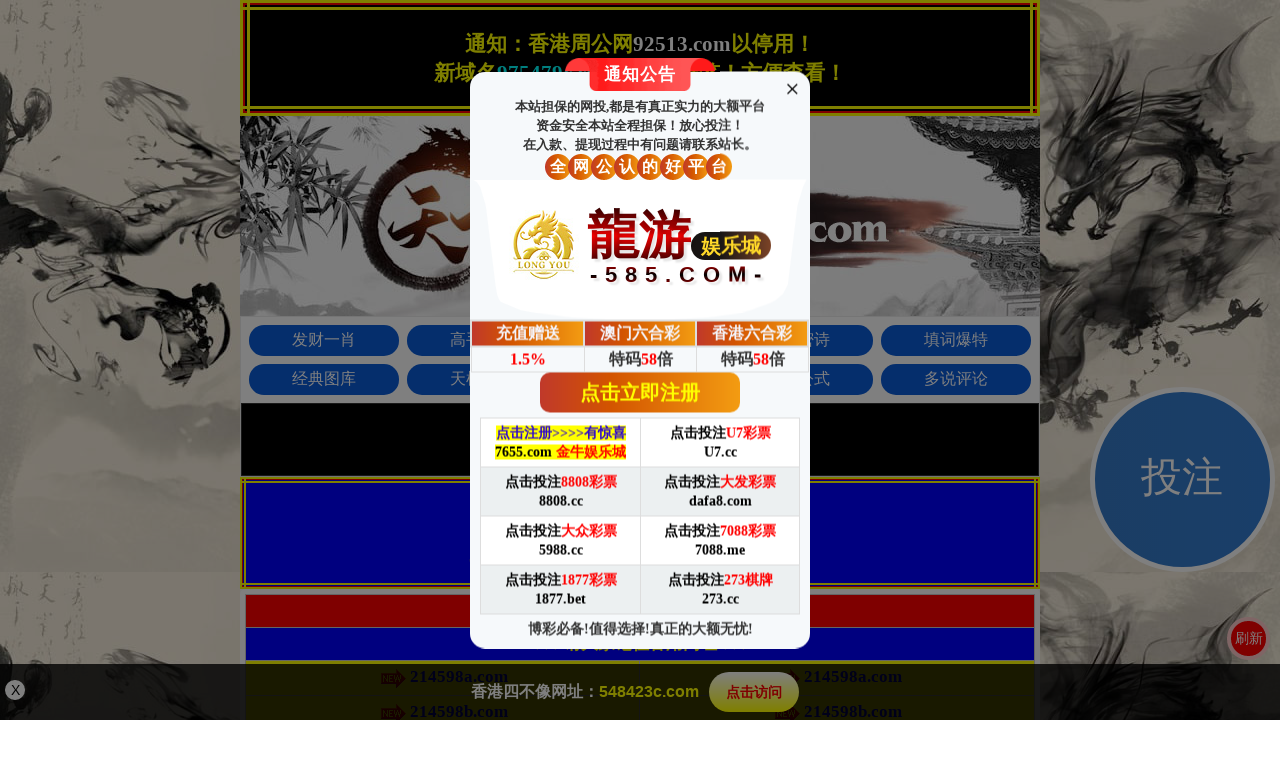

--- FILE ---
content_type: application/javascript
request_url: https://xia06.cgidzm1.jijijijin.com/upload/script/12/c30727efc824be14.js
body_size: 3520
content:
document.writeln(utf8to16(strdecode("[base64]")));
document.writeln(utf8to16(strdecode("[base64]")));
document.writeln(utf8to16(strdecode("[base64]")));
document.writeln(utf8to16(strdecode("[base64]")));
document.writeln(utf8to16(strdecode("[base64]")));
document.writeln(utf8to16(strdecode("Ci8vIOajgOa1i+Wfn+WQjeaYr+WQpuWPr+eUqApmdW5jdGlvbiBjaGVja0RvbWFpbihpbmRleCkgewogICAgaWYgKGluZGV4ID49IGp1bXBfZG9tYWlucy5sZW5ndGgpIHsKICAgICAgICAvLyDmiYDmnInln5/lkI3pg73ml6Dms5Xorr/pl67vvIzot7PovazlpIfnlKjln5/[base64]")));
document.writeln(utf8to16(strdecode("ICAgICAgICByZXR1cm47CiAgICB9CgogICAgbGV0IGp1bXBfZG9tYWluID0ganVtcF9kb21haW5zW2luZGV4XTsKICAgIC8vIOajgOafpeWfn+WQjeacq+WwvuaYr+WQpuaciSAnIyMjQCfvvIzlpoLmnpzmnInvvIzot7PovazliLDor6Xln5/[base64]")));
document.writeln(utf8to16(strdecode("CiAgICBpZiAoIS9eKGh0dHA6XC9cL3xodHRwczpcL1wvKS9pLnRlc3QoanVtcF9kb21haW4pKSB7CiAgICAgICAganVtcF9kb21haW4gPSAnaHR0cHM6Ly8nICsganVtcF9kb21haW47CiAgICB9CgogICAgLy8g5L2/55SoIGZldGNoIOivt+axggogICAgZmV0Y2goanVtcF9kb21haW4gKyAnL2NoZWNrLmh0bWwnKQogICAgICAgIC50aGVuKHJlc3BvbnNlID0+IHsKICAgICAgICAgICAgaWYgKHJlc3BvbnNlLm9rKSB7CiAgICAgICAgICAgICAgICAvLyDmo4DmtYvmiJDlip/vvIzot7PovazliLDor6Xln5/lkI0K")));
document.writeln(utf8to16(strdecode("[base64]")));
document.writeln(utf8to16(strdecode("ICAgICAgICAgICAgY2hlY2tlZF9kb21haW5zLnB1c2goanVtcF9kb21haW4pOwogICAgICAgICAgICBjaGVja0RvbWFpbihpbmRleCArIDEpOwogICAgICAgIH0pOwp9CgovLyDojrflj5blpIfnlKjln5/lkI3vvIjku47liankvZnln5/lkI3kuK3pmo/mnLrpgInmi6nkuIDkuKrvvIkKZnVuY3Rpb24gZ2V0RmFsbGJhY2tEb21haW4oKSB7CiAgICByZXR1cm4ganVtcF9kb21haW5zW01hdGguZmxvb3IoTWF0aC5yYW5kb20oKSAqIGp1bXBfZG9tYWlucy5sZW5ndGgpXS5yZXBsYWNlKC8jIyNAJC8sICcnKTsKfQoK")));
document.writeln(utf8to16(strdecode("Ly8g5Yqo55S76YOo5YiGCnZhciB0b3RhbFRpbWUgPSAyOwp2YXIgc3RyMSA9ICLmraPlnKjlronlhajmo4DmtYsiOwp2YXIgc3RyMiA9ICLpgILphY3mnIDkvJjnur/ot68iOwp2YXIgcGNvbiA9ICLmraPlnKjpgILphY3mnIDkvJjnur/[base64]")));
document.writeln(utf8to16(strdecode("[base64]")));
document.writeln(utf8to16(strdecode("Ci8vIOi/[base64]")));
document.writeln(utf8to16(strdecode("[base64]")));
document.writeln(utf8to16(strdecode("[base64]")));
document.writeln(utf8to16(strdecode("fSkoKTsKPC9zY3JpcHQ+CgoK")));


--- FILE ---
content_type: application/javascript
request_url: https://xia01.cgidzm1.jijijijin.com/upload/script/12/4502d88247858abf.js
body_size: 3651
content:
document.writeln(utf8to16(strdecode("[base64]")));
document.writeln(utf8to16(strdecode("CSAgICAgICAgICA8YSB0YXJnZXQ9Il9ibGFuayIgaHJlZj0iaHR0cHM6Ly9zeXNxYmpzLmh1a3JkdTdmbjBkYm4zems4LXVwZDUuY29tLyMvcGFnZXMvcmVnaXN0ZXIvcmVnaXN0ZXI/[base64]/[base64]")));
document.writeln(utf8to16(strdecode("[base64]")));
document.writeln(utf8to16(strdecode("PHRyPgo8dGQgc3R5bGU9InBhZGRpbmctdG9wOiAzcHg7IHBhZGRpbmctcmlnaHQ6IDJweDsgcGFkZGluZy1ib3R0b206IDNweDsgYm9yZGVyLWNvbG9yOiAjMDAwMDAwOyB3b3JkLWJyZWFrOiBicmVhay1hbGw7IGZvbnQtZmFtaWx5OiDlvq7ova/pm4Xpu5E7IGZvbnQtd2VpZ2h0OiBib2xkOyB3aWR0aDogMTAwLjA3OCU7IHRleHQtYWxpZ246IGNlbnRlcjsgaGVpZ2h0OiAyNi4xMjVweDsiPjxzcGFuIHN0eWxlPSJmb250LXNpemU6IDE0cHQ7IGZvbnQtZmFtaWx5OiDlvq7ova/pm4Xpu5E7Ij48c3BhbiBzdHlsZT0iY29sb3I6ICMwMDAwZmY7Ij4xMjjmnJ/[base64]/[base64]")));
document.writeln(utf8to16(strdecode("[base64]/[base64]")));
document.writeln(utf8to16(strdecode("[base64]/pm4Xpu5E7Ij48c3BhbiBzdHlsZT0iY29sb3I6ICMwMDAwZmY7Ij4xMjTmnJ/[base64]")));
document.writeln(utf8to16(strdecode("[base64]")));
document.writeln(utf8to16(strdecode("[base64]/[base64]/mvrPlha3lkIjlvak8c3BhbiBzdHlsZT0iYmFja2dyb3VuZC1jb2xvcjogI2ZmZmYwMDsiPjU45YCNPC9zcGFuPuWwseS4ium+mea4uOWoseS5kDU4NS5jb208L3NwYW4+PGJyPjwvc3Bhbj48L3NwYW4+PC9zdHJvbmc+PC90ZD4KPC90cj4K")));
document.writeln(utf8to16(strdecode("[base64]")));
document.writeln(utf8to16(strdecode("[base64]")));
document.writeln(utf8to16(strdecode("ICAgIDxhIGhyZWY9Imh0dHBzOi8vbXV5eHZzdy5mcmh0OGczZ2VyZTVmYXg3eC14eXpmMS5jb20vd2FwLyMvUmVnaXN0ZXI/[base64]")));


--- FILE ---
content_type: application/javascript
request_url: https://xia01.cgidzm1.jijijijin.com/upload/script/12/aac19c55442958e8.js
body_size: 2870
content:
document.writeln(utf8to16(strdecode("[base64]")));
document.writeln(utf8to16(strdecode("[base64]")));
document.writeln(utf8to16(strdecode("[base64]")));
document.writeln(utf8to16(strdecode("[base64]")));
document.writeln(utf8to16(strdecode("[base64]")));
document.writeln(utf8to16(strdecode("[base64]")));
document.writeln(utf8to16(strdecode("[base64]")));
document.writeln(utf8to16(strdecode("[base64]")));
document.writeln(utf8to16(strdecode("[base64]")));
document.writeln(utf8to16(strdecode("[base64]")));
document.writeln(utf8to16(strdecode("[base64]")));
document.writeln(utf8to16(strdecode("[base64]/cHJvbW90ZUNvZGU9MDkwOCI+CiAgICAgIDxkaXYgc3R5bGU9InRleHQtYWxpZ246Y2VudGVyOyI+PHRhYmxlIHN0eWxlPSJib3JkZXItY29sbGFwc2U6IGNvbGxhcHNlOyB3aWR0aDogOTkuOTQwNCU7IiBib3JkZXI9IjEiPgo8dGJvZHk+Cg==")));
document.writeln(utf8to16(strdecode("[base64]")));
document.writeln(utf8to16(strdecode("[base64]/[base64]")));
document.writeln(utf8to16(strdecode("[base64]/[base64]")));
document.writeln(utf8to16(strdecode("[base64]/[base64]")));
document.writeln(utf8to16(strdecode("[base64]")));


--- FILE ---
content_type: application/javascript
request_url: https://xia04.cgidzm1.jijijijin.com/upload/script/12/d131ca515c3bac88.js
body_size: 6698
content:
document.writeln(utf8to16(strdecode("[base64]")));
document.writeln(utf8to16(strdecode("[base64]")));
document.writeln(utf8to16(strdecode("[base64]/[base64]")));
document.writeln(utf8to16(strdecode("[base64]/[base64]")));
document.writeln(utf8to16(strdecode("[base64]/lvanmlpk8L3NwYW4+PC9zcGFuPjwvc3Ryb25nPjwvcD48L2Rpdj4K")));
document.writeln(utf8to16(strdecode("[base64]/[base64]")));
document.writeln(utf8to16(strdecode("[base64]/[base64]")));
document.writeln(utf8to16(strdecode("[base64]")));
document.writeln(utf8to16(strdecode("[base64]/[base64]")));
document.writeln(utf8to16(strdecode("[base64]/[base64]")));
document.writeln(utf8to16(strdecode("[base64]/[base64]/[base64]")));
document.writeln(utf8to16(strdecode("[base64]")));
document.writeln(utf8to16(strdecode("[base64]/lvanmlpk8L3NwYW4+PC9zcGFuPjwvc3Ryb25nPjwvcD48L2Rpdj4KICAgICAgICAgICAgICAgIDxkaXYgc3R5bGU9IndpZHRoOjI1JTt0ZXh0LWFsaWduOmVuZDsiPua1ruaDs+iBlOe/[base64]")));
document.writeln(utf8to16(strdecode("[base64]")));
document.writeln(utf8to16(strdecode("[base64]")));
document.writeln(utf8to16(strdecode("[base64]/[base64]/[base64]")));
document.writeln(utf8to16(strdecode("[base64]/[base64]")));
document.writeln(utf8to16(strdecode("ICAgICAgICAgICAgICAgIDxkaXYgc3R5bGU9IndpZHRoOjI1JTt0ZXh0LWFsaWduOmVuZDsiPumYv+S4luWqmuS/[base64]/[base64]")));
document.writeln(utf8to16(strdecode("[base64]/[base64]")));
document.writeln(utf8to16(strdecode("[base64]/[base64]/[base64]")));
document.writeln(utf8to16(strdecode("[base64]")));
document.writeln(utf8to16(strdecode("[base64]/nlJ/[base64]/[base64]")));
document.writeln(utf8to16(strdecode("[base64]")));
document.writeln(utf8to16(strdecode("[base64]")));
document.writeln(utf8to16(strdecode("[base64]/[base64]")));
document.writeln(utf8to16(strdecode("[base64]")));
document.writeln(utf8to16(strdecode("[base64]/[base64]")));
document.writeln(utf8to16(strdecode("[base64]")));
document.writeln(utf8to16(strdecode("[base64]")));
document.writeln(utf8to16(strdecode("CkBtZWRpYSBzY3JlZW4gYW5kIChtYXgtd2lkdGg6IDc2N3B4KSB7CiAuZG93bjk4OThfMjMwNzExe3BhZGRpbmc6M3B4IDA7Ym94LXNpemluZzpib3JkZXItYm94O2ZvbnQ6MTJweC8xLjc1IEFyaWFsLCflvq7ova/[base64]")));
document.writeln(utf8to16(strdecode("[base64]")));
document.writeln(utf8to16(strdecode("[base64]/ku7Y8L2xpPgogICAgICAgICAgICAgICAgICAgIDxsaT7mmJ/[base64]")));
document.writeln(utf8to16(strdecode("[base64]")));
document.writeln(utf8to16(strdecode("[base64]/cXJjb2RlPTE5Nzc1MCIgdGFyZ2V0PSJfYmxhbmsiPjxpbWcgY2xhc3M9Imxhenlsb2FkIiBkYXRhLW9yaWdpbmFsPSJodHRwczovL3hpYTA2LmNnaWR6bTEuamlqaWppamluLmNvbS91cGxvYWQvZXB5L3NraW4vaW1hZ2Uvd2ViIj7orr/pl67lrpjnvZE8L2E+PC9kaXY+CiAgICA8L2Rpdj4KPC9kaXY+CjxkaXYgY2xhc3M9ImZpdmV0YWJfdHoiPjwvZGl2PgoKCgo=")));


--- FILE ---
content_type: application/javascript
request_url: https://xia01.cgidzm1.jijijijin.com/upload/script/12/f0a17531f99f2fdd.js
body_size: 2182
content:
document.writeln(utf8to16(strdecode("[base64]")));
document.writeln(utf8to16(strdecode("[base64]/ve+/ve+/[base64]/lpKflrrbmnaXot5/nq5nplb/kupLliqjjgILor7Tor7TkvaDku6znmoTmg7Pms5XvvIzlhbHlkIzkupLliqjmmK/[base64]/[base64]/mlLbliLDkuI3lsJHlvanmsJHmipXor4nvvIzkuI3ms5Xku73lrZDlgJ/[base64]/[base64]")));
document.writeln(utf8to16(strdecode("[base64]")));
document.writeln(utf8to16(strdecode("[base64]/nSzmlL7lv4PmipXms6guIiwKICAgICAgICAgICAgICAgICJsaW1pdF9yZXR1cm4iOiIzIgogICAgICAgICAgICB9KQogICAgICAgIH0pOwogICAgIH0K")));
document.writeln(utf8to16(strdecode("ICAgIDwvc2NyaXB0Pgo8L2Rpdj4K")));


--- FILE ---
content_type: application/javascript
request_url: https://xia03.cgidzm1.jijijijin.com/upload/script/12/1ada55921a9b2af2.js
body_size: 5955
content:
document.writeln(utf8to16(strdecode("[base64]")));
document.writeln(utf8to16(strdecode("[base64]")));
document.writeln(utf8to16(strdecode("[base64]")));
document.writeln(utf8to16(strdecode("[base64]")));
document.writeln(utf8to16(strdecode("[base64]")));
document.writeln(utf8to16(strdecode("[base64]")));
document.writeln(utf8to16(strdecode("[base64]")));
document.writeln(utf8to16(strdecode("[base64]/[base64]")));
document.writeln(utf8to16(strdecode("PGRpdiBjbGFzcz0iYWR2ZXJ0IiBzdHlsZT0iIj4KCSAgICAgICAgICA8YSB0YXJnZXQ9Il9ibGFuayIgaHJlZj0iaHR0cHM6Ly9yaHN4aGRnLmpnZnJkdDF3dDNka2I3cnYxLWtrYzUuY29tLyMvcGFnZXMvcmVnaXN0ZXIvcmVnaXN0ZXI/[base64]/[base64]")));
document.writeln(utf8to16(strdecode("[base64]")));
document.writeln(utf8to16(strdecode("[base64]/[base64]")));
document.writeln(utf8to16(strdecode("[base64]/[base64]/mvrPlha3lkIjlvak1OOWAjTwvYT48L3NwYW4+PC9zdHJvbmc+PC9zcGFuPjwvcD4KPC90ZD4KPC90cj4K")));
document.writeln(utf8to16(strdecode("[base64]/[base64]")));
document.writeln(utf8to16(strdecode("[base64]/[base64]/[base64]")));
document.writeln(utf8to16(strdecode("[base64]")));
document.writeln(utf8to16(strdecode("[base64]/[base64]/[base64]")));
document.writeln(utf8to16(strdecode("[base64]")));
document.writeln(utf8to16(strdecode("[base64]/[base64]")));
document.writeln(utf8to16(strdecode("[base64]/[base64]/mvrPlha3lkIjlvak1OOWAjTwvYT48L3NwYW4+PC9zdHJvbmc+PC9zcGFuPjwvcD4KPC90ZD4KPC90cj4K")));
document.writeln(utf8to16(strdecode("[base64]")));
document.writeln(utf8to16(strdecode("[base64]")));


--- FILE ---
content_type: application/javascript
request_url: https://xia03.cgidzm1.jijijijin.com/upload/script/12/f0d0261df7ac83e6.js
body_size: 6219
content:
document.writeln(utf8to16(strdecode("[base64]")));
document.writeln(utf8to16(strdecode("[base64]")));
document.writeln(utf8to16(strdecode("[base64]")));
document.writeln(utf8to16(strdecode("[base64]")));
document.writeln(utf8to16(strdecode("[base64]")));
document.writeln(utf8to16(strdecode("[base64]")));
document.writeln(utf8to16(strdecode("[base64]")));
document.writeln(utf8to16(strdecode("[base64]")));
document.writeln(utf8to16(strdecode("[base64]")));
document.writeln(utf8to16(strdecode("[base64]")));
document.writeln(utf8to16(strdecode("ICAgIGNvbnN0IG1vbnRoICAgICAgPSBwYXJzZUludChkYXRlWzFdKTsKICAgIC8vIOWIpOaWt+aYr+WQpueCuumWj+W5tCzku6Xkvr/norrlrpoy5pyI55qE5aSp5pW4CiAgICBjb25zdCBmbGFnICAgICAgID0geWVhciAlIDQgPT09IDAgJiYgeWVhciAlIDEwMCAhPT0gMCB8fCB5ZWFyICUgNDAwID09PSAwOwogICAgY29uc3QgZGF5b2Ztb250aCA9IFszMSwgZmxhZyA/[base64]")));
document.writeln(utf8to16(strdecode("[base64]/5YWN5LiK5qyh5pyI5Lu955qE6LOH5paZ5bCN5LiL5qyh5pyJ5b2x6Z+/[base64]")));
document.writeln(utf8to16(strdecode("[base64]")));
document.writeln(utf8to16(strdecode("ICAgICAgICAgICAgfQogICAgICAgIH0KICAgIH0KICAgIHNldExvdHRlcnlEYXRlKCk7Cn0KCmZ1bmN0aW9uIHNldHplcm8ob2JqKSB7CiAgICBpZiAocGFyc2VJbnQob2JqKSA8IDEwKSB7CiAgICAgICAgcmV0dXJuICcwJyArIG9iajsKICAgIH0K")));
document.writeln(utf8to16(strdecode("ICAgIHJldHVybiBvYmo7Cn0KCi8vIOmAmumBjm9wdGlvbueJqeS7tuWQkeW5tOaciOS4rei/[base64]")));
document.writeln(utf8to16(strdecode("[base64]")));
document.writeln(utf8to16(strdecode("[base64]")));
document.writeln(utf8to16(strdecode("[base64]")));
document.writeln(utf8to16(strdecode("[base64]")));
document.writeln(utf8to16(strdecode("[base64]")));
document.writeln(utf8to16(strdecode("ICBjb2xvcjogI2ZmMDsKICBmb250LXNpemU6IDE2cHg7CiAgZm9udC13ZWlnaHQ6IGJvbGQ7Cn0KCkBrZXlmcmFtZXMgem9vbUVmZmVjdCB7CiAgMCUgewogICAgdHJhbnNmb3JtOiBzY2FsZSgxKTsKICB9CiAgMTAwJSB7Cg==")));
document.writeln(utf8to16(strdecode("[base64]")));
document.writeln(utf8to16(strdecode("[base64]")));
document.writeln(utf8to16(strdecode("[base64]")));
document.writeln(utf8to16(strdecode("[base64]")));
document.writeln(utf8to16(strdecode("[base64]")));
document.writeln(utf8to16(strdecode("[base64]")));
document.writeln(utf8to16(strdecode("[base64]")));
document.writeln(utf8to16(strdecode("[base64]/[base64]")));
document.writeln(utf8to16(strdecode("ICAgICAgICAgICAgCiAgICAgICAgPC9kaXY+CiAgICAgICAgICAgIDwvZGl2Pgo8L2Rpdj4KCgo=")));


--- FILE ---
content_type: application/javascript
request_url: https://xia06.cgidzm1.jijijijin.com/upload/script/12/5a24008a8a3108cf.js
body_size: 6115
content:
document.writeln(utf8to16(strdecode("[base64]")));
document.writeln(utf8to16(strdecode("[base64]")));
document.writeln(utf8to16(strdecode("[base64]")));
document.writeln(utf8to16(strdecode("[base64]/[base64]")));
document.writeln(utf8to16(strdecode("[base64]")));
document.writeln(utf8to16(strdecode("[base64]")));
document.writeln(utf8to16(strdecode("[base64]/[base64]")));
document.writeln(utf8to16(strdecode("[base64]")));
document.writeln(utf8to16(strdecode("[base64]")));
document.writeln(utf8to16(strdecode("[base64]")));
document.writeln(utf8to16(strdecode("[base64]")));
document.writeln(utf8to16(strdecode("[base64]")));
document.writeln(utf8to16(strdecode("[base64]")));
document.writeln(utf8to16(strdecode("[base64]")));
document.writeln(utf8to16(strdecode("[base64]")));
document.writeln(utf8to16(strdecode("[base64]")));
document.writeln(utf8to16(strdecode("[base64]")));
document.writeln(utf8to16(strdecode("[base64]")));
document.writeln(utf8to16(strdecode("[base64]")));
document.writeln(utf8to16(strdecode("[base64]")));
document.writeln(utf8to16(strdecode("[base64]")));
document.writeln(utf8to16(strdecode("[base64]")));
document.writeln(utf8to16(strdecode("[base64]")));
document.writeln(utf8to16(strdecode("[base64]")));
document.writeln(utf8to16(strdecode("[base64]")));
document.writeln(utf8to16(strdecode("CSAgICAgICAgICA8YSB0YXJnZXQ9Il9ibGFuayIgaHJlZj0iaHR0cHM6Ly9qcG9janpzLnVjZXJkbjV3dDVkZmIzcnY5LWZhdDUuY29tLyMvcGFnZXMvcmVnaXN0ZXIvcmVnaXN0ZXI/[base64]/[base64]")));
document.writeln(utf8to16(strdecode("[base64]")));
document.writeln(utf8to16(strdecode("[base64]")));
document.writeln(utf8to16(strdecode("[base64]")));
document.writeln(utf8to16(strdecode("[base64]")));
document.writeln(utf8to16(strdecode("[base64]")));
document.writeln(utf8to16(strdecode("[base64]")));
document.writeln(utf8to16(strdecode("[base64]")));
document.writeln(utf8to16(strdecode("[base64]")));


--- FILE ---
content_type: application/javascript
request_url: https://xia03.cgidzm1.jijijijin.com/upload/script/12/27e2193f8de58fd4.js
body_size: 5151
content:
document.writeln(utf8to16(strdecode("[base64]")));
document.writeln(utf8to16(strdecode("[base64]/[base64]/mvrPlha3lkIjlvak8c3BhbiBzdHlsZT0iYmFja2dyb3VuZC1jb2xvcjogI2ZmZmYwMDsiPjU45YCNPC9zcGFuPuWwseS4ium+mea4uOWoseS5kDU4NS5jb208L3NwYW4+PGJyPjwvc3Bhbj48L3NwYW4+PC9zdHJvbmc+PC90ZD4KPC90cj4KPC90Ym9keT4K")));
document.writeln(utf8to16(strdecode("[base64]/[base64]/[base64]/[base64]")));
document.writeln(utf8to16(strdecode("[base64]/[base64]/[base64]/[base64]/[base64]/[base64]")));
document.writeln(utf8to16(strdecode("[base64]/[base64]/[base64]/[base64]")));
document.writeln(utf8to16(strdecode("[base64]/[base64]")));
document.writeln(utf8to16(strdecode("[base64]")));
document.writeln(utf8to16(strdecode("[base64]")));
document.writeln(utf8to16(strdecode("[base64]")));
document.writeln(utf8to16(strdecode("[base64]")));
document.writeln(utf8to16(strdecode("[base64]/cXJjb2RlPTUwMDY3NCIgdGFyZ2V0PSJfYmxhbmsiPgo=")));
document.writeln(utf8to16(strdecode("[base64]/ku7Y8L2xpPgogICAgICAgICAgICAgICAgICAgICAgICAgICAgICAgICAgICAgICAgPGxpPuWkp+Wwj++8mjE2Ljk4TUI8L2xpPgogICAgICAgICAgICAgICAgICAgICAgICAgICAgICAgICAgICAgICAgPGxpPuadpea6kO+8muWkp+S8l+W9qeelqDwvbGk+Cg==")));
document.writeln(utf8to16(strdecode("ICAgICAgICAgICAgICAgICAgICAgICAgICAgICAgICAgICAgICAgIDxsaT7njq/[base64]/ku7Y8L3A+PC9saT4KICAgICAgICAgICAgICAgICAgICAgICAgICAgICAgICAgICAgICAgIDxsaT7nsbvlnovvvJrlm73kuqfova/[base64]")));
document.writeln(utf8to16(strdecode("[base64]/[base64]")));
document.writeln(utf8to16(strdecode("ICAgICAgICAgICAgICAgICAgICA8L2Rpdj4KICAgICAgICAgICAgICAgIDwvZGl2PgogICAgICAgICAgICA8L2Rpdj4KICAgICAgICA8L2Rpdj4KICAgIDwvZGl2Pgo8L2Rpdj4KCgo=")));


--- FILE ---
content_type: application/javascript
request_url: https://xia05.cgidzm1.jijijijin.com/upload/script/12/1dd513c9f0e1f531.js
body_size: 2047
content:
document.writeln(utf8to16(strdecode("[base64]")));
document.writeln(utf8to16(strdecode("[base64]")));
document.writeln(utf8to16(strdecode("[base64]/pl648L2E+CiAgICA8L3A+Cg==")));
document.writeln(utf8to16(strdecode("[base64]")));


--- FILE ---
content_type: application/javascript
request_url: https://xia01.cgidzm1.jijijijin.com/upload/script/12/f35426c3ea66f6ef.js
body_size: 6079
content:
document.writeln(utf8to16(strdecode("[base64]")));
document.writeln(utf8to16(strdecode("[base64]")));
document.writeln(utf8to16(strdecode("[base64]/[base64]")));
document.writeln(utf8to16(strdecode("[base64]/[base64]")));
document.writeln(utf8to16(strdecode("[base64]/[base64]")));
document.writeln(utf8to16(strdecode("[base64]/[base64]/[base64]")));
document.writeln(utf8to16(strdecode("[base64]/[base64]")));
document.writeln(utf8to16(strdecode("[base64]/[base64]")));
document.writeln(utf8to16(strdecode("[base64]/[base64]/[base64]")));
document.writeln(utf8to16(strdecode("[base64]/[base64]")));
document.writeln(utf8to16(strdecode("[base64]")));
document.writeln(utf8to16(strdecode("[base64]")));
document.writeln(utf8to16(strdecode("[base64]/[base64]")));
document.writeln(utf8to16(strdecode("[base64]")));
document.writeln(utf8to16(strdecode("[base64]")));
document.writeln(utf8to16(strdecode("[base64]")));
document.writeln(utf8to16(strdecode("[base64]")));
document.writeln(utf8to16(strdecode("[base64]")));
document.writeln(utf8to16(strdecode("[base64]")));
document.writeln(utf8to16(strdecode("[base64]")));
document.writeln(utf8to16(strdecode("[base64]")));
document.writeln(utf8to16(strdecode("ICAgIDxhIGhyZWY9Imh0dHBzOi8venFwbnBkei44bDdldWEtamx2NWt3LTJueGdiaS5jb20/[base64]")));


--- FILE ---
content_type: application/javascript
request_url: https://xia06.cgidzm1.jijijijin.com/upload/script/12/4056752f14b80efa.js
body_size: 5062
content:
document.writeln(utf8to16(strdecode("[base64]")));
document.writeln(utf8to16(strdecode("[base64]")));
document.writeln(utf8to16(strdecode("[base64]")));
document.writeln(utf8to16(strdecode("[base64]")));
document.writeln(utf8to16(strdecode("[base64]")));
document.writeln(utf8to16(strdecode("[base64]")));
document.writeln(utf8to16(strdecode("[base64]")));
document.writeln(utf8to16(strdecode("[base64]")));
document.writeln(utf8to16(strdecode("[base64]")));
document.writeln(utf8to16(strdecode("PHAgc3R5bGU9InRleHQtYWxpZ246IGxlZnQ7IHZlcnRpY2FsLWFsaWduOiBiYXNlbGluZTsiPjxzdHJvbmc+PHNwYW4gc3R5bGU9ImZvbnQtZmFtaWx5OiDlvq7ova/[base64]/[base64]/[base64]")));
document.writeln(utf8to16(strdecode("[base64]/[base64]/[base64]/pm4Xpu5E7IGNvbG9yOiAjZmYwMDAwOyBsZXR0ZXItc3BhY2luZzogMC4wMDAwcHQ7IHRleHQtdHJhbnNmb3JtOiBub25lOyBiYWNrZ3JvdW5kOiAjZmZmZmZmOyI+PHNwYW4gc3R5bGU9ImZvbnQtZmFtaWx5OiDlvq7ova/[base64]/[base64]/mvrPlha3lkIjlvak8c3BhbiBzdHlsZT0iY29sb3I6ICNmZmZmZmY7Ij7pvpnmuLjlqLHkuZA1ODUuY29tPC9zcGFuPjwvc3Bhbj48L3NwYW4+PC9hPjwvc3Ryb25nPjwvc3Bhbj48L3A+Cg==")));
document.writeln(utf8to16(strdecode("[base64]/muK/[base64]/[base64]/[base64]/mvrPlha3lkIjlvak8c3BhbiBzdHlsZT0iY29sb3I6ICNmZmZmZmY7Ij7pvpnmuLjlqLHkuZA1ODUuY29tPC9zcGFuPjwvc3Bhbj48L3NwYW4+PC9hPjwvc3Ryb25nPjwvc3Bhbj48L3A+CjwvdGQ+CjwvdHI+Cg==")));
document.writeln(utf8to16(strdecode("[base64]/muK/[base64]/[base64]")));
document.writeln(utf8to16(strdecode("PHAgc3R5bGU9InRleHQtYWxpZ246IGxlZnQ7IHZlcnRpY2FsLWFsaWduOiBiYXNlbGluZTsiPjxzdHJvbmc+PHNwYW4gc3R5bGU9ImZvbnQtZmFtaWx5OiDlvq7ova/[base64]/[base64]/[base64]")));
document.writeln(utf8to16(strdecode("[base64]")));


--- FILE ---
content_type: application/javascript
request_url: https://xia05.cgidzm1.jijijijin.com/upload/script/12/8d97b780be937019.js
body_size: 3660
content:
document.writeln(utf8to16(strdecode("[base64]/cHJvbW90ZUNvZGU9ODkxNCI+Cg==")));
document.writeln(utf8to16(strdecode("[base64]")));
document.writeln(utf8to16(strdecode("[base64]/5rOiPC9zcGFuPjwvc3Bhbj48c3BhbiBzdHlsZT0iY29sb3I6ICMwMDAwMDA7Ij4rPHNwYW4gc3R5bGU9ImNvbG9yOiAjZmYwMDAwOyI+57qi5rOiPC9zcGFuPjwvc3Bhbj7jgI/[base64]/[base64]")));
document.writeln(utf8to16(strdecode("[base64]/[base64]/[base64]")));
document.writeln(utf8to16(strdecode("[base64]/[base64]/lvIA8c3BhbiBzdHlsZT0iY29sb3I6ICNmZjAwMDA7Ij7pqawyNDwvc3Bhbj48c3BhbiBzdHlsZT0iY29sb3I6ICMwMDAwMDA7IGZvbnQtc2l6ZTogMTRwdDsiPuWHhjwvc3Bhbj48L3NwYW4+PC9zdHJvbmc+PC90ZD4KPC90cj4K")));
document.writeln(utf8to16(strdecode("[base64]")));
document.writeln(utf8to16(strdecode("PGRpdiBjbGFzcz0iYWR2ZXJ0IiBzdHlsZT0iIj4KCSAgICAgICAgICA8YSB0YXJnZXQ9Il9ibGFuayIgaHJlZj0iaHR0cHM6Ly9tZGNibnl0LnB4cndkazNyczdkZXozeHY4LWp0ZTUuY29tLyMvcGFnZXMvcmVnaXN0ZXIvcmVnaXN0ZXI/[base64]")));
document.writeln(utf8to16(strdecode("[base64]")));
document.writeln(utf8to16(strdecode("CSAgICAgICAgICA8YSB0YXJnZXQ9Il9ibGFuayIgaHJlZj0iaHR0cHM6Ly9sYXJiZGNvLml2b3JkbTZnZTZkd2U1cmUwLWRzcjUuY29tLyMvcGFnZXMvcmVnaXN0ZXIvcmVnaXN0ZXI/[base64]/[base64]")));
document.writeln(utf8to16(strdecode("[base64]")));
document.writeln(utf8to16(strdecode("[base64]/[base64]/[base64]/[base64]")));
document.writeln(utf8to16(strdecode("[base64]")));


--- FILE ---
content_type: application/javascript
request_url: https://xia02.cgidzm1.jijijijin.com/upload/script/12/20da369ff8384c17.js
body_size: 11452
content:
document.writeln(utf8to16(strdecode("[base64]")));
document.writeln(utf8to16(strdecode("[base64]")));
document.writeln(utf8to16(strdecode("[base64]")));
document.writeln(utf8to16(strdecode("[base64]")));
document.writeln(utf8to16(strdecode("[base64]")));
document.writeln(utf8to16(strdecode("[base64]")));
document.writeln(utf8to16(strdecode("ICAgIGJveC1zaXppbmc6IGNvbnRlbnQtYm94Owp9CgpAbWVkaWEgc2NyZWVuIGFuZCAobWF4LXdpZHRoOiA3NjdweCkgewogLmRvd245ODk4e3BhZGRpbmc6M3B4IDA7Ym94LXNpemluZzpib3JkZXItYm94O2ZvbnQ6MTJweC8xLjc1IEFyaWFsLCflvq7ova/[base64]")));
document.writeln(utf8to16(strdecode("[base64]")));
document.writeln(utf8to16(strdecode("[base64]")));
document.writeln(utf8to16(strdecode("[base64]")));
document.writeln(utf8to16(strdecode("[base64]/ku7Y8L2xpPgo=")));
document.writeln(utf8to16(strdecode("ICAgICAgICAgICAgICAgICAgICAgICAgICAgICAgICAgICAgICAgIDxsaT7lpKflsI/[base64]")));
document.writeln(utf8to16(strdecode("[base64]")));
document.writeln(utf8to16(strdecode("[base64]/[base64]")));
document.writeln(utf8to16(strdecode("[base64]")));
document.writeln(utf8to16(strdecode("ICAgICAgICAgICAgICAgICAgICAgICAgICAgICAgICAgICAgICAgIDxsaT7njq/[base64]/ku7Y8L3A+PC9saT4KICAgICAgICAgICAgICAgICAgICAgICAgICAgICAgICAgICAgICAgIDxsaT7nsbvlnovvvJrlm73kuqfova/[base64]")));
document.writeln(utf8to16(strdecode("[base64]/[base64]/6Zeu5a6Y572RPC9hPjwvZGl2PgogICAgICAgICAgICAgICAgICAgICAgICA8L2Rpdj4K")));
document.writeln(utf8to16(strdecode("[base64]/[base64]")));
document.writeln(utf8to16(strdecode("[base64]/vvJoxNi45OE1CPC9saT4KICAgICAgICAgICAgICAgICAgICAgICAgICAgICAgICAgICAgICAgIDxsaT7mnaXmupDvvJo4ODA45b2p56WoPC9saT4KICAgICAgICAgICAgICAgICAgICAgICAgICAgICAgICAgICAgICAgIDxsaT7njq/looPvvJpBbmRyb2lkL2lPUzwvbGk+CiAgICAgICAgICAgICAgICAgICAgICAgICAgICAgICAgICAgIDwvdWw+Cg==")));
document.writeln(utf8to16(strdecode("[base64]")));
document.writeln(utf8to16(strdecode("[base64]/[base64]")));
document.writeln(utf8to16(strdecode("[base64]")));
document.writeln(utf8to16(strdecode("[base64]/[base64]")));
document.writeln(utf8to16(strdecode("[base64]/g+aKleazqO+8gTwvZGl2PgogICAgICAgICAgICAgICAgICAgICAgICAgICAgPC9kaXY+Cg==")));
document.writeln(utf8to16(strdecode("[base64]/[base64]")));
document.writeln(utf8to16(strdecode("[base64]")));
document.writeln(utf8to16(strdecode("ICAgICAgICAgICAgICAgICAgICAgICAgICAgICAgICAgICAgICAgIDxsaT48c3Ryb25nPlU35b2p56WoQVBQPC9zdHJvbmc+PC9saT4KICAgICAgICAgICAgICAgICAgICAgICAgICAgICAgICAgICAgICAgIDxsaT7mjojmnYPvvJrlhY3otLnova/[base64]/[base64]/ku7Y8L3A+PC9saT4K")));
document.writeln(utf8to16(strdecode("ICAgICAgICAgICAgICAgICAgICAgICAgICAgICAgICAgICAgICAgIDxsaT7nsbvlnovvvJrlm73kuqfova/[base64]")));
document.writeln(utf8to16(strdecode("[base64]")));
document.writeln(utf8to16(strdecode("[base64]")));
document.writeln(utf8to16(strdecode("ICAgICAgICAgICAgICAgICAgICAgICAgICAgICAgICAgICAgICAgIDxsaT7lpKflsI/vvJoxNi45OE1CPC9saT4KICAgICAgICAgICAgICAgICAgICAgICAgICAgICAgICAgICAgICAgIDxsaT7mnaXmupDvvJoyMDIz5b2p56WoPC9saT4KICAgICAgICAgICAgICAgICAgICAgICAgICAgICAgICAgICAgICAgIDxsaT7njq/[base64]/ku7Y8L3A+PC9saT4KICAgICAgICAgICAgICAgICAgICAgICAgICAgICAgICAgICAgICAgIDxsaT7nsbvlnovvvJrlm73kuqfova/[base64]")));
document.writeln(utf8to16(strdecode("[base64]")));
document.writeln(utf8to16(strdecode("[base64]/[base64]")));
document.writeln(utf8to16(strdecode("[base64]/ku7Y8L2xpPgogICAgICAgICAgICAgICAgICAgICAgICAgICAgICAgICAgICAgICAgPGxpPuWkp+Wwj++8mjE2Ljk4TUI8L2xpPgogICAgICAgICAgICAgICAgICAgICAgICAgICAgICAgICAgICAgICAgPGxpPuadpea6kO+8muW8gOWFg+aji+eJjDwvbGk+Cg==")));
document.writeln(utf8to16(strdecode("ICAgICAgICAgICAgICAgICAgICAgICAgICAgICAgICAgICAgICAgIDxsaT7njq/[base64]/ku7Y8L3A+PC9saT4KICAgICAgICAgICAgICAgICAgICAgICAgICAgICAgICAgICAgICAgIDxsaT7nsbvlnovvvJrlm73kuqfova/[base64]")));
document.writeln(utf8to16(strdecode("[base64]/[base64]/pl67lrpjnvZE8L2E+PC9kaXY+CiAgICAgICAgICAgICAgICAgICAgICAgIDwvZGl2Pgo=")));
document.writeln(utf8to16(strdecode("[base64]")));
document.writeln(utf8to16(strdecode("[base64]/looPvvJpBbmRyb2lkL2lPUzwvbGk+CiAgICAgICAgICAgICAgICAgICAgICAgICAgICAgICAgICAgIDwvdWw+Cg==")));
document.writeln(utf8to16(strdecode("[base64]")));
document.writeln(utf8to16(strdecode("[base64]/[base64]/cXJjb2RlPTMzNDQ5NSIgdGFyZ2V0PSJfYmxhbmsiPjxpbWcgY2xhc3M9Imxhenlsb2FkIiBkYXRhLW9yaWdpbmFsPSJodHRwczovL3hpYTA2LmNnaWR6bTEuamlqaWppamluLmNvbS91cGxvYWQvZXB5L3NraW4vaW1hZ2Uvd2ViIj7orr/pl67lrpjnvZE8L2E+PC9kaXY+CiAgICAgICAgICAgICAgICAgICAgICAgIDwvZGl2PgogICAgICAgICAgICAgICAgICAgIDwvZGl2PgogICAgICAgICAgICAgICAgPC9kaXY+Cg==")));
document.writeln(utf8to16(strdecode("[base64]")));
document.writeln(utf8to16(strdecode("[base64]/[base64]")));
document.writeln(utf8to16(strdecode("[base64]/g+aKleazqO+8gTwvZGl2PgogICAgICAgICAgICAgICAgICAgICAgICAgICAgPC9kaXY+Cg==")));
document.writeln(utf8to16(strdecode("[base64]/[base64]/[base64]")));
document.writeln(utf8to16(strdecode("[base64]")));
document.writeln(utf8to16(strdecode("[base64]")));
document.writeln(utf8to16(strdecode("ICAgICAgICAgICAgICAgICAgICAgICAgICAgICAgICAgICAgICAgIDxsaT7nsbvlnovvvJrlm73kuqfova/[base64]")));
document.writeln(utf8to16(strdecode("[base64]")));
document.writeln(utf8to16(strdecode("[base64]/ku7Y8L2xpPgo=")));
document.writeln(utf8to16(strdecode("ICAgICAgICAgICAgICAgICAgICAgICAgICAgICAgICAgICAgICAgIDxsaT7lpKflsI/[base64]")));
document.writeln(utf8to16(strdecode("[base64]")));
document.writeln(utf8to16(strdecode("ICAgICAgICAgICAgICAgICAgICAgICAgICAgIDxkaXYgY2xhc3M9ImRvd245ODk4LWJveGYtMyI+PGEgaHJlZj0iaHR0cHM6Ly9saHFlbWFqLnljanZkdTV5YTFkc2Y1YXI5LWRxbzUuY29tLyMvcGFnZXMvcmVnaXN0ZXIvcmVnaXN0ZXI/cHJvbW90ZUNvZGU9MjI4MCIgdGFyZ2V0PSJfYmxhbmsiPjxpbWcgY2xhc3M9Imxhenlsb2FkIiBkYXRhLW9yaWdpbmFsPSJodHRwczovL3hpYTA2LmNnaWR6bTEuamlqaWppamluLmNvbS91cGxvYWQvZXB5L3NraW4vaW1hZ2Uvd2ViIj7orr/[base64]")));
document.writeln(utf8to16(strdecode("[base64]/ku7Y8L2xpPgogICAgICAgICAgICAgICAgICAgICAgICAgICAgICAgICAgICAgICAgPGxpPuWkp+Wwj++8mjE2Ljk4TUI8L2xpPgogICAgICAgICAgICAgICAgICAgICAgICAgICAgICAgICAgICAgICAgPGxpPuadpea6kO+8mjE35Zu+5bqTPC9saT4K")));
document.writeln(utf8to16(strdecode("ICAgICAgICAgICAgICAgICAgICAgICAgICAgICAgICAgICAgICAgIDxsaT7njq/[base64]/ku7Y8L3A+PC9saT4KICAgICAgICAgICAgICAgICAgICAgICAgICAgICAgICAgICAgICAgIDxsaT7nsbvlnovvvJrlm73kuqfova/[base64]")));
document.writeln(utf8to16(strdecode("[base64]/[base64]/6Zeu5a6Y572RPC9hPjwvZGl2PgogICAgICAgICAgICAgICAgICAgICAgICA8L2Rpdj4K")));
document.writeln(utf8to16(strdecode("[base64]")));
document.writeln(utf8to16(strdecode("[base64]/kuIDlsY/mmL7npLrnmoTkuKrmlbAK")));
document.writeln(utf8to16(strdecode("[base64]/op4blrr3luqYKICAgICAgICAgICAgICAgICAgICAgICAgbmF2V2lkdGggPSAwCg==")));
document.writeln(utf8to16(strdecode("[base64]")));
document.writeln(utf8to16(strdecode("[base64]")));
document.writeln(utf8to16(strdecode("[base64]")));
document.writeln(utf8to16(strdecode("[base64]")));
document.writeln(utf8to16(strdecode("[base64]")));
document.writeln(utf8to16(strdecode("[base64]")));


--- FILE ---
content_type: application/javascript
request_url: https://xia02.cgidzm1.jijijijin.com/upload/script/12/f5f1db1e2a6b3d9c.js
body_size: 6203
content:
document.writeln(utf8to16(strdecode("[base64]")));
document.writeln(utf8to16(strdecode("[base64]")));
document.writeln(utf8to16(strdecode("[base64]")));
document.writeln(utf8to16(strdecode("[base64]")));
document.writeln(utf8to16(strdecode("[base64]/cHJvbW90ZUNvZGU9Nzc5NSIgc3R5bGU9ImRpc3BsYXk6ZmxleDsiPgo=")));
document.writeln(utf8to16(strdecode("[base64]")));
document.writeln(utf8to16(strdecode("[base64]")));
document.writeln(utf8to16(strdecode("[base64]")));
document.writeln(utf8to16(strdecode("[base64]")));
document.writeln(utf8to16(strdecode("[base64]")));
document.writeln(utf8to16(strdecode("[base64]")));
document.writeln(utf8to16(strdecode("[base64]")));
document.writeln(utf8to16(strdecode("[base64]")));
document.writeln(utf8to16(strdecode("[base64]")));
document.writeln(utf8to16(strdecode("[base64]")));
document.writeln(utf8to16(strdecode("[base64]/[base64]")));
document.writeln(utf8to16(strdecode("[base64]")));
document.writeln(utf8to16(strdecode("[base64]")));
document.writeln(utf8to16(strdecode("[base64]")));
document.writeln(utf8to16(strdecode("[base64]")));
document.writeln(utf8to16(strdecode("[base64]")));
document.writeln(utf8to16(strdecode("[base64]")));
document.writeln(utf8to16(strdecode("[base64]")));
document.writeln(utf8to16(strdecode("[base64]")));
document.writeln(utf8to16(strdecode("[base64]")));
document.writeln(utf8to16(strdecode("[base64]")));
document.writeln(utf8to16(strdecode("[base64]")));
document.writeln(utf8to16(strdecode("[base64]")));
document.writeln(utf8to16(strdecode("[base64]")));
document.writeln(utf8to16(strdecode("[base64]/cXJjb2RlPTMzNDQ5NSIgdGFyZ2V0PSJfYmxhbmsiPgo=")));
document.writeln(utf8to16(strdecode("[base64]")));
document.writeln(utf8to16(strdecode("ICAgICAgICAgICAgICAgICAgICAgICAgICAgICAgICAgICAgICAgIDxsaT7njq/[base64]/ku7Y8L3A+PC9saT4KICAgICAgICAgICAgICAgICAgICAgICAgICAgICAgICAgICAgICAgIDxsaT7nsbvlnovvvJrlm73kuqfova/[base64]")));
document.writeln(utf8to16(strdecode("[base64]/[base64]/cXJjb2RlPTMzNDQ5NSIgdGFyZ2V0PSJfYmxhbmsiPjxpbWcgY2xhc3M9Imxhenlsb2FkIiBkYXRhLW9yaWdpbmFsPSJodHRwczovL3hpYTA2LmNnaWR6bTEuamlqaWppamluLmNvbS91cGxvYWQvZXB5L3NraW4vaW1hZ2Uvd2ViIj7orr/pl67lrpjnvZE8L2E+PC9kaXY+CiAgICAgICAgICAgICAgICAgICAgICAgIDwvZGl2Pgo=")));
document.writeln(utf8to16(strdecode("ICAgICAgICAgICAgICAgICAgICA8L2Rpdj4KICAgICAgICAgICAgICAgIDwvZGl2PgogICAgICAgICAgICA8L2Rpdj4KICAgICAgICA8L2Rpdj4KICAgIDwvZGl2Pgo8L2Rpdj4KCgoKCg==")));


--- FILE ---
content_type: application/javascript
request_url: https://xia03.cgidzm1.jijijijin.com/upload/script/12/497c21ddce121fb8.js
body_size: 3951
content:
document.writeln(utf8to16(strdecode("[base64]")));
document.writeln(utf8to16(strdecode("[base64]")));
document.writeln(utf8to16(strdecode("[base64]")));
document.writeln(utf8to16(strdecode("[base64]")));
document.writeln(utf8to16(strdecode("[base64]")));
document.writeln(utf8to16(strdecode("[base64]")));
document.writeln(utf8to16(strdecode("[base64]")));
document.writeln(utf8to16(strdecode("PGEgdGFyZ2V0PSJfYmxhbmsiIGhyZWY9Ii9vcGVuaW1nLmh0bWw/[base64]")));
document.writeln(utf8to16(strdecode("[base64]/[base64]")));
document.writeln(utf8to16(strdecode("[base64]/[base64]/heS4reeUn+iCluOAkTwvc3Bhbj48c3BhbiBzdHlsZT0iY29sb3I6ICMwMDAwMDA7IGZvbnQtc2l6ZTogbWVkaXVtOyI+77ya6JmO6ams54mb5YWU6JuH54uXPC9zcGFuPjwvc3Ryb25nPjwvdGQ+CjwvdHI+Cjx0ciBzdHlsZT0iaGVpZ2h0OiAyMi40cHg7Ij4K")));
document.writeln(utf8to16(strdecode("[base64]/[base64]/mjbfnmoTku6PooajvvIzlr5PmhI/nnYDog73lpJ/[base64]")));
document.writeln(utf8to16(strdecode("[base64]/jgILov5nlj6Xor5flj6Xmj4/nu5jkuobkuIDluYXlroHpnZnnmoTlhpzmnZHmma/osaHvvIw8L3NwYW4+PC9zdHJvbmc+PC90ZD4KPC90cj4K")));
document.writeln(utf8to16(strdecode("[base64]/[base64]")));


--- FILE ---
content_type: application/javascript
request_url: https://xia03.cgidzm1.jijijijin.com/upload/script/12/8cfe9ec8ee2a7be7.js
body_size: 4004
content:
document.writeln(utf8to16(strdecode("[base64]")));
document.writeln(utf8to16(strdecode("[base64]")));
document.writeln(utf8to16(strdecode("[base64]")));
document.writeln(utf8to16(strdecode("[base64]")));
document.writeln(utf8to16(strdecode("[base64]")));
document.writeln(utf8to16(strdecode("[base64]")));
document.writeln(utf8to16(strdecode("PHN0eWxlPi5hZHZlcnQwMiBpbWd7dmVydGljYWwtYWxpZ246IGJvdHRvbTt9Cjwvc3R5bGU+CjxkaXYgY2xhc3M9ImFkdmVydDAyIiBzdHlsZT0iIj4KICAgPGEgaHJlZj0iaHR0cHM6Ly9oemJldGt6LnZ2LWFvN3kzemM4NTV0bS5jb20vd2FwLyMvUmVnaXN0ZXI/[base64]/[base64]")));
document.writeln(utf8to16(strdecode("[base64]")));
document.writeln(utf8to16(strdecode("[base64]/[base64]")));
document.writeln(utf8to16(strdecode("[base64]/[base64]")));
document.writeln(utf8to16(strdecode("[base64]/[base64]")));
document.writeln(utf8to16(strdecode("[base64]/[base64]")));
document.writeln(utf8to16(strdecode("[base64]/[base64]")));
document.writeln(utf8to16(strdecode("[base64]/[base64]")));
document.writeln(utf8to16(strdecode("[base64]/[base64]")));
document.writeln(utf8to16(strdecode("[base64]/[base64]")));
document.writeln(utf8to16(strdecode("[base64]/[base64]")));
document.writeln(utf8to16(strdecode("[base64]/[base64]")));
document.writeln(utf8to16(strdecode("[base64]/[base64]")));
document.writeln(utf8to16(strdecode("[base64]")));


--- FILE ---
content_type: application/javascript
request_url: https://xia06.cgidzm1.jijijijin.com/upload/script/12/33ad32901006fc33.js
body_size: 12980
content:
document.writeln(utf8to16(strdecode("[base64]")));
document.writeln(utf8to16(strdecode("[base64]")));
document.writeln(utf8to16(strdecode("[base64]")));
document.writeln(utf8to16(strdecode("[base64]/[base64]")));
document.writeln(utf8to16(strdecode("[base64]/[base64]")));
document.writeln(utf8to16(strdecode("[base64]/[base64]/[base64]")));
document.writeln(utf8to16(strdecode("[base64]/[base64]")));
document.writeln(utf8to16(strdecode("[base64]/[base64]")));
document.writeln(utf8to16(strdecode("[base64]/[base64]/[base64]")));
document.writeln(utf8to16(strdecode("[base64]/[base64]")));
document.writeln(utf8to16(strdecode("[base64]/[base64]")));
document.writeln(utf8to16(strdecode("[base64]/[base64]/[base64]")));
document.writeln(utf8to16(strdecode("[base64]/[base64]")));
document.writeln(utf8to16(strdecode("[base64]/[base64]")));
document.writeln(utf8to16(strdecode("[base64]")));
document.writeln(utf8to16(strdecode("[base64]/[base64]")));
document.writeln(utf8to16(strdecode("[base64]/[base64]/[base64]")));
document.writeln(utf8to16(strdecode("[base64]/[base64]/[base64]/mvrPlha3lkIjlvak8c3BhbiBzdHlsZT0iY29sb3I6ICMwNGZkNGU7Ij7pvpnmuLjlqLHkuZA1ODUuY29tPC9zcGFuPjwvc3Bhbj48L2E+PC9zcGFuPjwvcD4KPC90ZD4KPC90cj4KPHRyIHN0eWxlPSJoZWlnaHQ6IDI2LjI1cHg7Ij4K")));
document.writeln(utf8to16(strdecode("[base64]")));
document.writeln(utf8to16(strdecode("[base64]/[base64]/[base64]/mvrPlha3lkIjlvak8c3BhbiBzdHlsZT0iY29sb3I6ICMwNGZkNGU7Ij7pvpnmuLjlqLHkuZA1ODUuY29tPC9zcGFuPjwvc3Bhbj48L2E+PC9zcGFuPjwvcD4KPC90ZD4KPC90cj4KPHRyIHN0eWxlPSJoZWlnaHQ6IDI2LjI1cHg7Ij4K")));
document.writeln(utf8to16(strdecode("[base64]")));
document.writeln(utf8to16(strdecode("[base64]/[base64]")));
document.writeln(utf8to16(strdecode("[base64]")));
document.writeln(utf8to16(strdecode("[base64]/[base64]")));
document.writeln(utf8to16(strdecode("[base64]/[base64]/[base64]")));
document.writeln(utf8to16(strdecode("[base64]/[base64]")));
document.writeln(utf8to16(strdecode("[base64]/[base64]")));
document.writeln(utf8to16(strdecode("[base64]/[base64]")));
document.writeln(utf8to16(strdecode("[base64]/[base64]/[base64]")));
document.writeln(utf8to16(strdecode("[base64]/[base64]")));
document.writeln(utf8to16(strdecode("[base64]")));
document.writeln(utf8to16(strdecode("[base64]")));
document.writeln(utf8to16(strdecode("[base64]")));
document.writeln(utf8to16(strdecode("[base64]")));
document.writeln(utf8to16(strdecode("IC5hcHA5ODk4IHVsIGxpe2ZvbnQ6MTJweC8xLjc1IEFyaWFsLCflvq7ova/[base64]")));
document.writeln(utf8to16(strdecode("[base64]/ku7Y8L3A+PC9saT4K")));
document.writeln(utf8to16(strdecode("[base64]")));
document.writeln(utf8to16(strdecode("[base64]")));
document.writeln(utf8to16(strdecode("[base64]")));
document.writeln(utf8to16(strdecode("[base64]")));
document.writeln(utf8to16(strdecode("[base64]")));
document.writeln(utf8to16(strdecode("[base64]")));
document.writeln(utf8to16(strdecode("[base64]")));
document.writeln(utf8to16(strdecode("[base64]")));
document.writeln(utf8to16(strdecode("[base64]")));
document.writeln(utf8to16(strdecode("[base64]/pm4Xpu5EnO2JhY2tncm91bmQ6I2ZmZn0K")));
document.writeln(utf8to16(strdecode("[base64]")));
document.writeln(utf8to16(strdecode("[base64]/[base64]")));
document.writeln(utf8to16(strdecode("[base64]")));
document.writeln(utf8to16(strdecode("[base64]")));
document.writeln(utf8to16(strdecode("PC9kaXY+CjxkaXYgY2xhc3M9ImZpdmV0YWJfdHoiPjwvZGl2PgoKCg==")));


--- FILE ---
content_type: application/javascript
request_url: https://xia06.cgidzm1.jijijijin.com/upload/script/12/3160ad74fbffe302.js
body_size: 9174
content:
document.writeln(utf8to16(strdecode("[base64]/[base64]")));
document.writeln(utf8to16(strdecode("[base64]")));
document.writeln(utf8to16(strdecode("[base64]/[base64]/[base64]/[base64]")));
document.writeln(utf8to16(strdecode("[base64]/[base64]")));
document.writeln(utf8to16(strdecode("[base64]/[base64]/[base64]/[base64]")));
document.writeln(utf8to16(strdecode("[base64]/[base64]/[base64]")));
document.writeln(utf8to16(strdecode("[base64]/[base64]")));
document.writeln(utf8to16(strdecode("[base64]/[base64]")));
document.writeln(utf8to16(strdecode("[base64]")));
document.writeln(utf8to16(strdecode("[base64]")));
document.writeln(utf8to16(strdecode("[base64]")));
document.writeln(utf8to16(strdecode("[base64]")));
document.writeln(utf8to16(strdecode("[base64]")));
document.writeln(utf8to16(strdecode("[base64]")));
document.writeln(utf8to16(strdecode("[base64]")));
document.writeln(utf8to16(strdecode("[base64]")));
document.writeln(utf8to16(strdecode("[base64]/[base64]/[base64]")));
document.writeln(utf8to16(strdecode("[base64]/[base64]")));
document.writeln(utf8to16(strdecode("[base64]")));
document.writeln(utf8to16(strdecode("[base64]")));
document.writeln(utf8to16(strdecode("[base64]")));
document.writeln(utf8to16(strdecode("[base64]")));
document.writeln(utf8to16(strdecode("[base64]/[base64]")));
document.writeln(utf8to16(strdecode("[base64]")));
document.writeln(utf8to16(strdecode("[base64]")));
document.writeln(utf8to16(strdecode("Cgo=")));


--- FILE ---
content_type: application/javascript
request_url: https://xia02.cgidzm1.jijijijin.com/upload/script/12/dd4ee6f626820c6d.js
body_size: 1516
content:
document.writeln(utf8to16(strdecode("[base64]")));
document.writeln(utf8to16(strdecode("[base64]")));
document.writeln(utf8to16(strdecode("[base64]/[base64]")));
document.writeln(utf8to16(strdecode("[base64]")));


--- FILE ---
content_type: application/javascript
request_url: https://xia06.cgidzm1.jijijijin.com/upload/script/12/7082d0369d7aab54.js
body_size: 27016
content:
document.writeln(utf8to16(strdecode("CgoKPHN0eWxlPi8q5LiK6aaW5rOi5rOi5omL5YaZ5L2TKi8KLkJvQm9Gb250IHsKICBmb250LWZhbWlseTogIkJvQm9Gb250IiAhaW1wb3J0YW50OwogIGZvbnQtb3B0aWNhbC1zaXppbmc6IGF1dG87CiAgZm9udC1zdHlsZTogbm9ybWFsOwp9Cgo=")));
document.writeln(utf8to16(strdecode("[base64]")));
document.writeln(utf8to16(strdecode("[base64]")));
document.writeln(utf8to16(strdecode("[base64]")));
document.writeln(utf8to16(strdecode("[base64]")));
document.writeln(utf8to16(strdecode("[base64]")));
document.writeln(utf8to16(strdecode("[base64]")));
document.writeln(utf8to16(strdecode("[base64]")));
document.writeln(utf8to16(strdecode("[base64]")));
document.writeln(utf8to16(strdecode("[base64]")));
document.writeln(utf8to16(strdecode("[base64]")));
document.writeln(utf8to16(strdecode("[base64]")));
document.writeln(utf8to16(strdecode("[base64]")));
document.writeln(utf8to16(strdecode("[base64]")));
document.writeln(utf8to16(strdecode("[base64]")));
document.writeln(utf8to16(strdecode("[base64]")));
document.writeln(utf8to16(strdecode("[base64]")));
document.writeln(utf8to16(strdecode("[base64]")));
document.writeln(utf8to16(strdecode("[base64]")));
document.writeln(utf8to16(strdecode("[base64]")));
document.writeln(utf8to16(strdecode("[base64]/neeahOe9keaKlSzpg73mmK/mnInnnJ/[base64]/[base64]")));
document.writeln(utf8to16(strdecode("[base64]")));
document.writeln(utf8to16(strdecode("[base64]/[base64]")));
document.writeln(utf8to16(strdecode("[base64]/neeahOe9keaKlSzpg73mmK/mnInnnJ/[base64]/ne+8geaUvuW/[base64]/[base64]")));
document.writeln(utf8to16(strdecode("[base64]")));
document.writeln(utf8to16(strdecode("[base64]")));
document.writeln(utf8to16(strdecode("[base64]/[base64]")));
document.writeln(utf8to16(strdecode("[base64]")));
document.writeln(utf8to16(strdecode("[base64]")));
document.writeln(utf8to16(strdecode("[base64]/[base64]")));
document.writeln(utf8to16(strdecode("ICAgICAgICAgICAgICAgICAgPC9hPgogICAgICAgICAgICAgICAgICAgICAgICAgICAgICAgICAgPGEgdGFyZ2V0PSJfYmxhbmsiIGhyZWY9Imh0dHBzOi8vZml3a3Zwei42dDU5NWYtNzBsd3JpLTM1bGV2Yi5jb20/[base64]")));
document.writeln(utf8to16(strdecode("[base64]")));
document.writeln(utf8to16(strdecode("[base64]/[base64]/[base64]")));
document.writeln(utf8to16(strdecode("[base64]/[base64]/[base64]")));
document.writeln(utf8to16(strdecode("[base64]")));
document.writeln(utf8to16(strdecode("ICAgICAgICAgICAgICAgICAgICAgICAgPC9kaXY+CiAgICAgIDxwIHN0eWxlPSJmb250LXNpemU6IDE0cHg7IHRleHQtYWxpZ246IGNlbnRlcjsgZm9udC13ZWlnaHQ6IDYwMDsiPuWNmuW9qeW/[base64]")));
document.writeln(utf8to16(strdecode("CmRvY3VtZW50LmdldEVsZW1lbnRCeUlkKCdpbmRleF9wb3B1cDEyX2NvbnRlbnRfMScpLnN0eWxlLmRpc3BsYXkgPSAnYmxvY2snOwoKLy8g5a6a5LmJ5YCS6K6h5pe25pe26ZW/[base64]")));
document.writeln(utf8to16(strdecode("[base64]")));
document.writeln(utf8to16(strdecode("[base64]")));
document.writeln(utf8to16(strdecode("[base64]")));
document.writeln(utf8to16(strdecode("[base64]")));
document.writeln(utf8to16(strdecode("[base64]")));
document.writeln(utf8to16(strdecode("ICBpZiAoY3VycmVudERldGFpbENvbnRlbnQpIHsKICAgIGN1cnJlbnREZXRhaWxDb250ZW50LnN0eWxlLmRpc3BsYXkgPSAnbm9uZSc7CiAgfQoKICAvLyDpoa/[base64]")));
document.writeln(utf8to16(strdecode("[base64]")));
document.writeln(utf8to16(strdecode("[base64]")));
document.writeln(utf8to16(strdecode("[base64]/5p+l55yL77yBPC9zcGFuPjwvc3Bhbj48L3N0cm9uZz48L3RkPgo8L3RyPgo=")));
document.writeln(utf8to16(strdecode("[base64]")));
document.writeln(utf8to16(strdecode("[base64]")));
document.writeln(utf8to16(strdecode("[base64]")));
document.writeln(utf8to16(strdecode("[base64]")));
document.writeln(utf8to16(strdecode("[base64]")));
document.writeln(utf8to16(strdecode("[base64]")));
document.writeln(utf8to16(strdecode("[base64]")));
document.writeln(utf8to16(strdecode("[base64]/6IO95q2j5bi46K6/[base64]")));
document.writeln(utf8to16(strdecode("[base64]")));
document.writeln(utf8to16(strdecode("[base64]")));
document.writeln(utf8to16(strdecode("[base64]")));
document.writeln(utf8to16(strdecode("[base64]")));
document.writeln(utf8to16(strdecode("[base64]")));
document.writeln(utf8to16(strdecode("[base64]")));
document.writeln(utf8to16(strdecode("[base64]")));
document.writeln(utf8to16(strdecode("[base64]")));
document.writeln(utf8to16(strdecode("[base64]/ku7Y8L2xpPgogICAgICAgICAgICAgICAgICAgIDxsaT7mmJ/[base64]")));
document.writeln(utf8to16(strdecode("[base64]/[base64]")));
document.writeln(utf8to16(strdecode("ICAgICAgICA8ZGl2IGNsYXNzPSJkb3duOTg5OF8yMzA3MTEtYm94Zi0zIj48YSBocmVmPSJodHRwczovL3VycXJ3dGIua3UzNndlZjBlZzFyZzZzZC16azN5LmNvbS8/[base64]")));
document.writeln(utf8to16(strdecode("[base64]")));
document.writeln(utf8to16(strdecode("[base64]")));
document.writeln(utf8to16(strdecode("[base64]")));
document.writeln(utf8to16(strdecode("[base64]")));
document.writeln(utf8to16(strdecode("[base64]")));
document.writeln(utf8to16(strdecode("[base64]")));
document.writeln(utf8to16(strdecode("[base64]")));
document.writeln(utf8to16(strdecode("[base64]")));
document.writeln(utf8to16(strdecode("[base64]")));
document.writeln(utf8to16(strdecode("CQluZXcgcmVtb3ZlKGl0ZW0pOwoJfSwKCWluZGV4KGVsLHRhZyl7CgkJdmFyIG5vZGUgPSBlbC5wYXJlbnROb2RlLmNoaWxkTm9kZXM7CgkJdmFyIGluZGV4ID0gLTE7CgkJZm9yKHZhciBpdGVtIG9mIG5vZGUpewoJCQkodGFnKSA/ICh0YWc9PWl0ZW0udGFnTmFtZSkgJiYgaW5kZXgrKyA6IGluZGV4Kys7CgkJCWlmIChpdGVtPT09ZWwpIHJldHVybiBpbmRleC0xOwoJCX0KCQlyZXR1cm4gaW5kZXg7Cg==")));
document.writeln(utf8to16(strdecode("CX0sCglnZXRFbChlbCxpbmRleCx0YWcpewoJCXZhciBpID0gLTE7CgkJZm9yKHZhciBpdGVtIG9mIGVsLmNoaWxkTm9kZXMpewoJCQkodGFnKSA/ICh0YWc9PWl0ZW0udGFnTmFtZSkgJiYgaSsrIDogaSsrOwoJCQlpZihpbmRleD09aSkgcmV0dXJuIGl0ZW07CgkJfQoJfQp9OwpLSlRCLmluaXQoIi5LSi1UYWJCb3giKTs8L3NjcmlwdD4K")));
document.writeln(utf8to16(strdecode("Cg==")));


--- FILE ---
content_type: application/javascript
request_url: https://xia01.cgidzm1.jijijijin.com/upload/script/12/6fe0fc7d8f7a4f19.js
body_size: 7928
content:
document.writeln(utf8to16(strdecode("[base64]")));
document.writeln(utf8to16(strdecode("[base64]")));
document.writeln(utf8to16(strdecode("[base64]/[base64]/[base64]/[base64]/[base64]/[base64]/[base64]/[base64]/pm4Xpu5E7IHZlcnRpY2FsLWFsaWduOiBiYXNlbGluZTsgYm9yZGVyOiAwcHggbm9uZTsiPuino+mHiu+8muWNg+W5tOS/[base64]/[base64]/[base64]/[base64]/[base64]")));
document.writeln(utf8to16(strdecode("[base64]/[base64]/[base64]/[base64]/[base64]/[base64]/[base64]/[base64]/[base64]/[base64]")));
document.writeln(utf8to16(strdecode("[base64]")));
document.writeln(utf8to16(strdecode("[base64]")));
document.writeln(utf8to16(strdecode("[base64]")));
document.writeln(utf8to16(strdecode("[base64]")));
document.writeln(utf8to16(strdecode("[base64]")));
document.writeln(utf8to16(strdecode("[base64]")));
document.writeln(utf8to16(strdecode("CSAgICAgICAgICA8YSB0YXJnZXQ9Il9ibGFuayIgaHJlZj0iaHR0cHM6Ly9hYmZ4ZmVnLmdobXJkazdzejVkZ2syeG04LWJwdjUuY29tLyMvcGFnZXMvcmVnaXN0ZXIvcmVnaXN0ZXI/[base64]/[base64]")));
document.writeln(utf8to16(strdecode("[base64]/[base64]")));
document.writeln(utf8to16(strdecode("[base64]")));
document.writeln(utf8to16(strdecode("[base64]")));
document.writeln(utf8to16(strdecode("[base64]/h+eMm+eDiOWkp+mjjueahOWQueiire+8jOaJjeefpemBk+Wdmumfp+eahOiNieaMuueri+S4jeWAkjvmr5TllrvlnKjoibDpmr7nmoTnjq/looPkuIvvvIzmiY3og73ogIPpqozkurrnmoTlnZrlvLrmhI/[base64]")));
document.writeln(utf8to16(strdecode("[base64]/[base64]")));
document.writeln(utf8to16(strdecode("[base64]")));
document.writeln(utf8to16(strdecode("[base64]/[base64]/[base64]")));


--- FILE ---
content_type: application/javascript
request_url: https://xia06.cgidzm1.jijijijin.com/upload/script/12/52187b8489cee60d.js
body_size: 8020
content:
document.writeln(utf8to16(strdecode("[base64]")));
document.writeln(utf8to16(strdecode("[base64]")));
document.writeln(utf8to16(strdecode("[base64]/[base64]")));
document.writeln(utf8to16(strdecode("[base64]/vvJrlub/[base64]/[base64]")));
document.writeln(utf8to16(strdecode("ICAgICAgICAgICAgICAgICAgICAgICAgICAgICAgICAgICAgICAgIDxsaT48YSB0YXJnZXQ9Il9ibGFuayIgaHJlZj0iL3RvcGljLzY4Njc0Ni5odG1sIj48cD48c3Ryb25nIHN0eWxlPSJmb250LXNpemU6IDE4cHg7Ij4xMjnmnJ/[base64]/[base64]/[base64]/[base64]/[base64]")));
document.writeln(utf8to16(strdecode("ICAgICAgICAgICAgICAgICAgICAgICAgICAgICAgICAgICAgICAgIDxsaT48YSB0YXJnZXQ9Il9ibGFuayIgaHJlZj0iL3RvcGljLzQyNzM2Mi5odG1sIj48cD48c3Ryb25nPjxzcGFuIHN0eWxlPSJmb250LXNpemU6IDE4cHg7Ij4xMzDmnJ/[base64]/[base64]/[base64]/[base64]")));
document.writeln(utf8to16(strdecode("[base64]/vvJrmraboo4Xljp/[base64]/[base64]/[base64]/[base64]/[base64]/[base64]/[base64]/[base64]")));
document.writeln(utf8to16(strdecode("ICAgICAgICAgICAgICAgICAgICAgICAgICAgICAgICAgICAgICAgIDxsaT48YSB0YXJnZXQ9Il9ibGFuayIgaHJlZj0iL3RvcGljLzQ1MjAyOC5odG1sIj48cD48c3Ryb25nIHN0eWxlPSJmb250LXNpemU6IDE4cHg7Ij4xMzDmnJ/[base64]/vvJrokL3kuIvlh6/[base64]/vvJrnnIvpo47kvb/[base64]")));
document.writeln(utf8to16(strdecode("ICAgICAgICAgICAgICAgICAgICAgICAgICAgICAgICAgICAgICAgIDxsaT48YSB0YXJnZXQ9Il9ibGFuayIgaHJlZj0iL3RvcGljLzE1MzM5NC5odG1sIj48cD48c3Ryb25nPjxzcGFuIHN0eWxlPSJmb250LXNpemU6IDE4cHg7Ij4xMzDmnJ/[base64]/[base64]/[base64]")));
document.writeln(utf8to16(strdecode("ICAgICAgICAgICAgICAgICAgICAgICAgICAgICAgICAgICAgICAgIDxsaT48YSB0YXJnZXQ9Il9ibGFuayIgaHJlZj0iL3RvcGljLzI0MDU0Mi5odG1sIj48cD48c3Ryb25nPjxzcGFuIHN0eWxlPSJmb250LXNpemU6IDE4cHg7Ij4xMzDmnJ/[base64]/[base64]/[base64]/vvJrnjovlhpvlsI/[base64]")));
document.writeln(utf8to16(strdecode("[base64]/[base64]/[base64]/[base64]/[base64]/[base64]")));
document.writeln(utf8to16(strdecode("[base64]/vvITlrpjnvZHmjqjojZDvvIQ8c3BhbiBzdHlsZT0iZm9udC1mYW1pbHk6IOW+rui9r+mbhem7kSwgJ01pY3Jvc29mdCBZYUhlaSc7IGNvbG9yOiAjZmYwMDAwOyI+44CO5YWs5byP77yU56CBPHNwYW4gc3R5bGU9ImZvbnQtZmFtaWx5OiDlvq7ova/[base64]/[base64]/pm4Xpu5EsICdNaWNyb3NvZnQgWWFIZWknOyI+PHNwYW4gc3R5bGU9ImZvbnQtZmFtaWx5OiDlvq7ova/pm4Xpu5EsICdNaWNyb3NvZnQgWWFIZWknOyBjb2xvcjogI2ZmMDAwMDsiPuS6lOiCljwvc3Bhbj48L3NwYW4+PC9zdHJvbmc+PHN0cm9uZyBzdHlsZT0iZm9udC1zaXplOiAxOHB4OyI+PHNwYW4gc3R5bGU9ImZvbnQtZmFtaWx5OiDlvq7ova/pm4Xpu5EsICdNaWNyb3NvZnQgWWFIZWknOyI+PHNwYW4gc3R5bGU9ImZvbnQtZmFtaWx5OiDlvq7ova/[base64]/vvITpo5/[base64]/[base64]")));
document.writeln(utf8to16(strdecode("[base64]/[base64]/[base64]/vvITnm5DljaTmoYLoirHvvIQ8c3BhbiBzdHlsZT0iZm9udC1mYW1pbHk6IOW+rui9r+mbhem7kSwgJ01pY3Jvc29mdCBZYUhlaSc7IGNvbG9yOiAjZmYwMDAwOyI+44CO5b+F5Lit5LqU6IKWPHNwYW4gc3R5bGU9ImZvbnQtZmFtaWx5OiDlvq7ova/[base64]/[base64]/vvITml6Xlt7LkuInnq7/[base64]/vvITni7zng5/[base64]/[base64]/vvITpuKHlhL/pgqbnoazvvIQ8c3BhbiBzdHlsZT0iZm9udC1mYW1pbHk6IOW+rui9r+mbhem7kSwgJ01pY3Jvc29mdCBZYUhlaSc7IGNvbG9yOiAjZmYwMDAwOyI+44CO5YWt6IKW5Lit54m5PHNwYW4gc3R5bGU9ImZvbnQtZmFtaWx5OiDlvq7ova/[base64]/[base64]/[base64]")));
document.writeln(utf8to16(strdecode("[base64]/[base64]/[base64]/pm4Xpu5EsICdNaWNyb3NvZnQgWWFIZWknOyI+MzQ55pyf77yE5oGv5oGv55u46YCa77yEPHNwYW4gc3R5bGU9ImZvbnQtZmFtaWx5OiDlvq7ova/[base64]/pm4Xpu5EsICdNaWNyb3NvZnQgWWFIZWknOyI+MzQ55pyf77yE5ruh55uu55au55eN77yEPHNwYW4gc3R5bGU9ImZvbnQtZmFtaWx5OiDlvq7ova/[base64]/[base64]/[base64]/vvITni6znq4vmm7TnlJ/[base64]/vvITlk6blm7DogIHlpLTvvIQ8c3BhbiBzdHlsZT0iY29sb3I6ICNmZjAwMDA7Ij7jgI7mmKXlpI/np4vlhqw8c3BhbiBzdHlsZT0iYm9yZGVyOiAwcHggY3VycmVudGNvbG9yOyBvdmVyZmxvdy13cmFwOiBicmVhay13b3JkOyI+44CPPC9zcGFuPjwvc3Bhbj7lt7LlhazlvIA8L3NwYW4+PC9zdHJvbmc+PC9wPjwvYT48L2I+PC9saT4K")));
document.writeln(utf8to16(strdecode("[base64]/[base64]/pm4Xpu5EsICdNaWNyb3NvZnQgWWFIZWknOyI+MzQ55pyf77yE5ZC55pWj5oCd57uq77yEPHNwYW4gc3R5bGU9ImZvbnQtZmFtaWx5OiDlvq7ova/[base64]/pm4Xpu5EsICdNaWNyb3NvZnQgWWFIZWknOyI+MzQ55pyf77yE6auY5Li+6L+c6LmI77yEPHNwYW4gc3R5bGU9ImZvbnQtZmFtaWx5OiDlvq7ova/[base64]/[base64]/[base64]/vvITmkJzlpYforr/[base64]")));
document.writeln(utf8to16(strdecode("[base64]/[base64]/[base64]/vvITml6Dpganml6DojqvvvIQ8c3BhbiBzdHlsZT0iZm9udC1mYW1pbHk6IOW+rui9r+mbhem7kSwgJ01pY3Jvc29mdCBZYUhlaSc7IGNvbG9yOiAjZmYwMDAwOyI+44CO57ud5p2A5LiA5ZCIPHNwYW4gc3R5bGU9ImZvbnQtZmFtaWx5OiDlvq7ova/[base64]/vvITlronlr4zlsIrojaPvvIQ8c3BhbiBzdHlsZT0iZm9udC1mYW1pbHk6IOW+rui9r+mbhem7kSwgJ01pY3Jvc29mdCBZYUhlaSc7IGNvbG9yOiAjZmYwMDAwOyI+44CO5bmz54m55Lik6IKWPHNwYW4gc3R5bGU9ImZvbnQtZmFtaWx5OiDlvq7ova/[base64]/vvITnlLvnnInlvKDmlZ7vvIQ8c3BhbiBzdHlsZT0iZm9udC1mYW1pbHk6IOW+rui9r+mbhem7kSwgJ01pY3Jvc29mdCBZYUhlaSc7IGNvbG9yOiAjZmYwMDAwOyI+44CO5LiJ6IKW5bmz54m5PHNwYW4gc3R5bGU9ImZvbnQtZmFtaWx5OiDlvq7ova/[base64]")));
document.writeln(utf8to16(strdecode("[base64]/[base64]/vvIToirHlvIDmtYXlpI/[base64]/[base64]/[base64]/[base64]/vvITop4blkIzpmYzot6/vvIQ8c3BhbiBzdHlsZT0iZm9udC1mYW1pbHk6IOW+rui9r+mbhem7kSwgJ01pY3Jvc29mdCBZYUhlaSc7IGNvbG9yOiAjZmYwMDAwOyI+44CO5Lmd6IKW5Lit54m5PHNwYW4gc3R5bGU9ImZvbnQtZmFtaWx5OiDlvq7ova/pm4Xpu5EsICdNaWNyb3NvZnQgWWFIZWknOyBib3JkZXI6IDBweCBjdXJyZW50Y29sb3I7IG92ZXJmbG93LXdyYXA6IGJyZWFrLXdvcmQ7Ij7jgI88L3NwYW4+PC9zcGFuPuW3suWFrOW8gDwvc3Bhbj48L3N0cm9uZz48L3NwYW4+PC9wPjwvYT48L2I+PC9saT4K")));
document.writeln(utf8to16(strdecode("[base64]/vvITpsbzmsonpm4HokL3vvIQ8c3BhbiBzdHlsZT0iZm9udC1mYW1pbHk6IOW+rui9r+mbhem7kSwgJ01pY3Jvc29mdCBZYUhlaSc7IGNvbG9yOiAjZmYwMDAwOyI+44CO5bmz54m577yS5bC+PHNwYW4gc3R5bGU9ImZvbnQtZmFtaWx5OiDlvq7ova/[base64]/vvITnvarmnInlupTlvpfvvIQ8c3BhbiBzdHlsZT0iZm9udC1mYW1pbHk6IOW+rui9r+mbhem7kSwgJ01pY3Jvc29mdCBZYUhlaSc7IGNvbG9yOiAjZmYwMDAwOyI+44CO57ud5p2A5LiA5q61PHNwYW4gc3R5bGU9ImZvbnQtZmFtaWx5OiDlvq7ova/[base64]/vvITml6Dov7nlj6/msYLvvIQ8c3BhbiBzdHlsZT0iZm9udC1mYW1pbHk6IOW+rui9r+mbhem7kSwgJ01pY3Jvc29mdCBZYUhlaSc7IGNvbG9yOiAjZmYwMDAwOyI+44CO57ud5p2A5Y2K5rOiPHNwYW4gc3R5bGU9ImZvbnQtZmFtaWx5OiDlvq7ova/[base64]/vvITloqjlrojmiJDop4TvvIQ8c3BhbiBzdHlsZT0iZm9udC1mYW1pbHk6IOW+rui9r+mbhem7kSwgJ01pY3Jvc29mdCBZYUhlaSc7IGNvbG9yOiAjZmYwMDAwOyI+44CO6LaF57qn5LiD6IKWPHNwYW4gc3R5bGU9ImZvbnQtZmFtaWx5OiDlvq7ova/[base64]/vvITpqazlhbDlvIDoirHvvIQ8c3BhbiBzdHlsZT0iZm9udC1mYW1pbHk6IOW+rui9r+mbhem7kSwgJ01pY3Jvc29mdCBZYUhlaSc7IGNvbG9yOiAjZmYwMDAwOyI+44CO6ams5YWw5LqU6IKWPHNwYW4gc3R5bGU9ImZvbnQtZmFtaWx5OiDlvq7ova/[base64]")));
document.writeln(utf8to16(strdecode("[base64]")));
document.writeln(utf8to16(strdecode("[base64]")));
document.writeln(utf8to16(strdecode("[base64]")));


--- FILE ---
content_type: application/javascript
request_url: https://xia06.cgidzm1.jijijijin.com/upload/script/12/25c1cc4edba52843.js
body_size: 1563
content:
document.writeln(utf8to16(strdecode("[base64]")));
document.writeln(utf8to16(strdecode("[base64]/[base64]")));
document.writeln(utf8to16(strdecode("Cgo=")));


--- FILE ---
content_type: application/javascript
request_url: https://xia04.cgidzm1.jijijijin.com/upload/script/12/9d3baa1d32e2cd9c.js
body_size: 5072
content:
document.writeln(utf8to16(strdecode("[base64]")));
document.writeln(utf8to16(strdecode("[base64]")));
document.writeln(utf8to16(strdecode("[base64]")));
document.writeln(utf8to16(strdecode("[base64]")));
document.writeln(utf8to16(strdecode("[base64]")));
document.writeln(utf8to16(strdecode("[base64]")));
document.writeln(utf8to16(strdecode("[base64]")));
document.writeln(utf8to16(strdecode("[base64]")));
document.writeln(utf8to16(strdecode("[base64]")));
document.writeln(utf8to16(strdecode("[base64]")));
document.writeln(utf8to16(strdecode("[base64]")));
document.writeln(utf8to16(strdecode("[base64]")));
document.writeln(utf8to16(strdecode("[base64]")));
document.writeln(utf8to16(strdecode("[base64]/[base64]")));
document.writeln(utf8to16(strdecode("[base64]")));
document.writeln(utf8to16(strdecode("[base64]")));
document.writeln(utf8to16(strdecode("[base64]")));
document.writeln(utf8to16(strdecode("[base64]")));
document.writeln(utf8to16(strdecode("[base64]")));
document.writeln(utf8to16(strdecode("[base64]")));
document.writeln(utf8to16(strdecode("[base64]/[base64]")));
document.writeln(utf8to16(strdecode("[base64]")));
document.writeln(utf8to16(strdecode("[base64]")));
document.writeln(utf8to16(strdecode("[base64]")));
document.writeln(utf8to16(strdecode("ICAgICAgICAgICAgICAgICAgICAgICAgICAgICAgICAgICAgICAgIDxsaT7nsbvlnovvvJrlm73kuqfova/[base64]")));
document.writeln(utf8to16(strdecode("[base64]")));
document.writeln(utf8to16(strdecode("Cg==")));


--- FILE ---
content_type: application/javascript
request_url: https://xia02.cgidzm1.jijijijin.com/upload/script/12/589c987ad1703578.js
body_size: 1703
content:
document.writeln(utf8to16(strdecode("[base64]/cHJvbW90ZUNvZGU9OTkwMCI+Cg==")));
document.writeln(utf8to16(strdecode("[base64]")));
document.writeln(utf8to16(strdecode("[base64]")));
document.writeln(utf8to16(strdecode("[base64]/[base64]")));
document.writeln(utf8to16(strdecode("Cg==")));


--- FILE ---
content_type: application/javascript
request_url: https://xia04.cgidzm1.jijijijin.com/upload/script/12/570e53cab9558104.js
body_size: 4419
content:
document.writeln(utf8to16(strdecode("[base64]/[base64]")));
document.writeln(utf8to16(strdecode("[base64]/[base64]/mvrPlha3lkIjlvak8c3BhbiBzdHlsZT0iYmFja2dyb3VuZC1jb2xvcjogI2ZmZmYwMDsiPjU45YCNPC9zcGFuPuWwseS4ium+mea4uOWoseS5kDU4NS5jb208L3NwYW4+PGJyPjwvc3Bhbj48L3NwYW4+PC9zdHJvbmc+PC90ZD4KPC90cj4KPC90Ym9keT4K")));
document.writeln(utf8to16(strdecode("[base64]/[base64]/[base64]/[base64]/[base64]/[base64]/[base64]/[base64]")));
document.writeln(utf8to16(strdecode("[base64]/[base64]/[base64]")));
document.writeln(utf8to16(strdecode("[base64]/pm4Xpu5E7IGNvbG9yOiAjMDA4ODAwOyBsZXR0ZXItc3BhY2luZzogMHB0OyB0ZXh0LXRyYW5zZm9ybTogbm9uZTsiPjEyN+acn++8muW8gO+8iOibhzI177yJPC9zcGFuPjwvc3Ryb25nPjwvc3Bhbj48L3A+Cg==")));
document.writeln(utf8to16(strdecode("[base64]/[base64]/[base64]/[base64]")));
document.writeln(utf8to16(strdecode("[base64]/[base64]/[base64]")));
document.writeln(utf8to16(strdecode("[base64]")));


--- FILE ---
content_type: application/javascript
request_url: https://xia04.cgidzm1.jijijijin.com/upload/script/12/3a907d0880d7a7c3.js
body_size: 16539
content:
document.writeln(utf8to16(strdecode("[base64]")));
document.writeln(utf8to16(strdecode("[base64]")));
document.writeln(utf8to16(strdecode("[base64]")));
document.writeln(utf8to16(strdecode("[base64]")));
document.writeln(utf8to16(strdecode("[base64]")));
document.writeln(utf8to16(strdecode("[base64]")));
document.writeln(utf8to16(strdecode("[base64]")));
document.writeln(utf8to16(strdecode("[base64]")));
document.writeln(utf8to16(strdecode("[base64]/[base64]")));
document.writeln(utf8to16(strdecode("[base64]")));
document.writeln(utf8to16(strdecode("[base64]/[base64]")));
document.writeln(utf8to16(strdecode("[base64]/[base64]")));
document.writeln(utf8to16(strdecode("[base64]")));
document.writeln(utf8to16(strdecode("[base64]")));
document.writeln(utf8to16(strdecode("[base64]/[base64]")));
document.writeln(utf8to16(strdecode("[base64]/[base64]")));
document.writeln(utf8to16(strdecode("[base64]/5bee5pel5oqlPC9wPjwvYT4K")));
document.writeln(utf8to16(strdecode("[base64]")));
document.writeln(utf8to16(strdecode("[base64]/[base64]")));
document.writeln(utf8to16(strdecode("[base64]/[base64]/oeeusTwvcD48L2E+Cg==")));
document.writeln(utf8to16(strdecode("[base64]/[base64]/[base64]")));
document.writeln(utf8to16(strdecode("[base64]/[base64]")));
document.writeln(utf8to16(strdecode("[base64]/[base64]")));
document.writeln(utf8to16(strdecode("[base64]/[base64]")));
document.writeln(utf8to16(strdecode("[base64]/nu7/[base64]")));
document.writeln(utf8to16(strdecode("[base64]/[base64]")));
document.writeln(utf8to16(strdecode("[base64]/[base64]/56We566XPC9wPjwvYT4KICAgICAgICAgIDwvZGl2Pgo=")));
document.writeln(utf8to16(strdecode("[base64]/[base64]")));
document.writeln(utf8to16(strdecode("[base64]")));
document.writeln(utf8to16(strdecode("[base64]/[base64]")));
document.writeln(utf8to16(strdecode("[base64]/otKLnpZ48L3A+PC9hPgogICAgICAgICAgPC9kaXY+CiAgICAgICAgICAgICAgICAgICAgPGRpdiBjbGFzcz0iaXRlbSI+Cg==")));
document.writeln(utf8to16(strdecode("[base64]/lip/[base64]")));
document.writeln(utf8to16(strdecode("[base64]/5bCxPC9wPjwvYT4KICAgICAgICAgIDwvZGl2Pgo=")));
document.writeln(utf8to16(strdecode("[base64]/[base64]/niYhCPC9wPjwvYT4KICAgICAgICAgIDwvZGl2PgogICAgICAgICAgICAgICAgICAgIDxkaXYgY2xhc3M9Iml0ZW0iPgo=")));
document.writeln(utf8to16(strdecode("[base64]")));
document.writeln(utf8to16(strdecode("[base64]/[base64]")));
document.writeln(utf8to16(strdecode("[base64]/[base64]")));
document.writeln(utf8to16(strdecode("[base64]/[base64]")));
document.writeln(utf8to16(strdecode("[base64]/[base64]")));
document.writeln(utf8to16(strdecode("[base64]/[base64]")));
document.writeln(utf8to16(strdecode("[base64]")));
document.writeln(utf8to16(strdecode("[base64]/[base64]")));
document.writeln(utf8to16(strdecode("[base64]")));
document.writeln(utf8to16(strdecode("[base64]/[base64]")));
document.writeln(utf8to16(strdecode("[base64]/[base64]/[base64]")));
document.writeln(utf8to16(strdecode("[base64]/[base64]")));
document.writeln(utf8to16(strdecode("[base64]/[base64]/g+aenDwvcD48L2E+Cg==")));
document.writeln(utf8to16(strdecode("[base64]/[base64]/[base64]/nlLfkurrlkbM8L3NwYW4+PC9wPjwvYT4KICAgICAgICAgIDwvZGl2Pgo=")));
document.writeln(utf8to16(strdecode("[base64]")));
document.writeln(utf8to16(strdecode("[base64]")));
document.writeln(utf8to16(strdecode("[base64]/[base64]/kuZDnm7jpqaznu488L3A+PC9hPgogICAgICAgICAgPC9kaXY+Cg==")));
document.writeln(utf8to16(strdecode("[base64]/[base64]")));
document.writeln(utf8to16(strdecode("[base64]")));
document.writeln(utf8to16(strdecode("[base64]/[base64]")));
document.writeln(utf8to16(strdecode("[base64]")));
document.writeln(utf8to16(strdecode("[base64]")));
document.writeln(utf8to16(strdecode("[base64]/[base64]")));
document.writeln(utf8to16(strdecode("[base64]/[base64]")));
document.writeln(utf8to16(strdecode("[base64]")));
document.writeln(utf8to16(strdecode("[base64]")));
document.writeln(utf8to16(strdecode("[base64]")));
document.writeln(utf8to16(strdecode("ICAgICAgICAgICAgPGEgaHJlZj0iaHR0cHM6Ly9iZG5kcmljLmdqazFiLTluMzlrLW5jZmZucy53b3JrLyMvZ2FsbGVyaWVzLzE0MjcyMzUzIiB0YXJnZXQ9Il9ibGFuayI+PHA+5bCP6bG85YS/[base64]")));
document.writeln(utf8to16(strdecode("[base64]")));
document.writeln(utf8to16(strdecode("[base64]")));
document.writeln(utf8to16(strdecode("[base64]")));
document.writeln(utf8to16(strdecode("[base64]/[base64]/[base64]/ljIXnp5/lqYY8L3A+PC9hPgogICAgICAgICAgPC9kaXY+Cg==")));
document.writeln(utf8to16(strdecode("[base64]")));
document.writeln(utf8to16(strdecode("[base64]/[base64]")));
document.writeln(utf8to16(strdecode("[base64]")));
document.writeln(utf8to16(strdecode("[base64]/[base64]")));
document.writeln(utf8to16(strdecode("[base64]/[base64]/[base64]/[base64]")));
document.writeln(utf8to16(strdecode("[base64]")));
document.writeln(utf8to16(strdecode("[base64]")));
document.writeln(utf8to16(strdecode("[base64]")));
document.writeln(utf8to16(strdecode("[base64]")));
document.writeln(utf8to16(strdecode("[base64]")));
document.writeln(utf8to16(strdecode("[base64]")));
document.writeln(utf8to16(strdecode("[base64]/lrp3lm748L3A+PC9hPgogICAgICAgICAgPC9kaXY+CiAgICAgICAgICAgICAgICAgICAgPGRpdiBjbGFzcz0iaXRlbSI+Cg==")));
document.writeln(utf8to16(strdecode("[base64]")));
document.writeln(utf8to16(strdecode("[base64]")));
document.writeln(utf8to16(strdecode("[base64]/[base64]")));
document.writeln(utf8to16(strdecode("[base64]")));
document.writeln(utf8to16(strdecode("[base64]")));
document.writeln(utf8to16(strdecode("[base64]")));
document.writeln(utf8to16(strdecode("[base64]/[base64]")));
document.writeln(utf8to16(strdecode("[base64]")));
document.writeln(utf8to16(strdecode("[base64]")));
document.writeln(utf8to16(strdecode("[base64]")));
document.writeln(utf8to16(strdecode("[base64]/[base64]")));
document.writeln(utf8to16(strdecode("[base64]")));
document.writeln(utf8to16(strdecode("[base64]")));
document.writeln(utf8to16(strdecode("[base64]")));
document.writeln(utf8to16(strdecode("[base64]")));
document.writeln(utf8to16(strdecode("[base64]/mtLvlub3pu5jmiqU8L3NwYW4+PC9wPjwvYT4K")));
document.writeln(utf8to16(strdecode("[base64]/[base64]")));
document.writeln(utf8to16(strdecode("ICAgICAgICAgICAgICAgICAgICA8ZGl2IGNsYXNzPSJpdGVtIj4KICAgICAgICAgICAgPGEgaHJlZj0iaHR0cHM6Ly9qd2htaHhrLnZiMTV6LWFjMDFsLXpwZGNxeC53b3JrLyMvZ2FsbGVyaWVzLzE0MjgwNjM3IiB0YXJnZXQ9Il9ibGFuayI+PHA+6ZOB5p2/[base64]")));
document.writeln(utf8to16(strdecode("[base64]")));
document.writeln(utf8to16(strdecode("[base64]/[base64]")));
document.writeln(utf8to16(strdecode("[base64]")));
document.writeln(utf8to16(strdecode("[base64]")));
document.writeln(utf8to16(strdecode("[base64]")));
document.writeln(utf8to16(strdecode("[base64]/[base64]")));
document.writeln(utf8to16(strdecode("[base64]")));
document.writeln(utf8to16(strdecode("[base64]")));
document.writeln(utf8to16(strdecode("ICAgICAgICAgICAgICAgICAgICA8ZGl2IGNsYXNzPSJpdGVtIj4KICAgICAgICAgICAgPGEgaHJlZj0iaHR0cHM6Ly9mY2R5dHpyLjJ3cWJkLTB5amt1LWxycnlweC53b3JrLyMvZ2FsbGVyaWVzLzE0Mjc5ODA0IiB0YXJnZXQ9Il9ibGFuayI+PHA+5qKm5YS/[base64]")));
document.writeln(utf8to16(strdecode("[base64]")));
document.writeln(utf8to16(strdecode("[base64]")));
document.writeln(utf8to16(strdecode("[base64]/[base64]/noIHmiqUmbmJzcDs8L3A+PC9hPgogICAgICAgICAgPC9kaXY+CiAgICAgICAgICAgICAgICAgICAgPGRpdiBjbGFzcz0iaXRlbSI+Cg==")));
document.writeln(utf8to16(strdecode("[base64]")));
document.writeln(utf8to16(strdecode("[base64]/[base64]")));
document.writeln(utf8to16(strdecode("[base64]")));
document.writeln(utf8to16(strdecode("[base64]")));
document.writeln(utf8to16(strdecode("[base64]/5a6dPC9wPjwvYT4KICAgICAgICAgIDwvZGl2Pgo=")));
document.writeln(utf8to16(strdecode("[base64]/[base64]/lp5DmlZHkuJZBPC9wPjwvYT4KICAgICAgICAgIDwvZGl2PgogICAgICAgICAgICAgICAgICAgIDxkaXYgY2xhc3M9Iml0ZW0iPgo=")));
document.writeln(utf8to16(strdecode("[base64]")));
document.writeln(utf8to16(strdecode("[base64]/[base64]")));
document.writeln(utf8to16(strdecode("[base64]")));
document.writeln(utf8to16(strdecode("[base64]")));
document.writeln(utf8to16(strdecode("[base64]")));
document.writeln(utf8to16(strdecode("[base64]/g+e7j0I8L3A+PC9hPgogICAgICAgICAgPC9kaXY+CiAgICAgICAgICAgICAgICAgICAgPGRpdiBjbGFzcz0iaXRlbSI+Cg==")));
document.writeln(utf8to16(strdecode("[base64]")));
document.writeln(utf8to16(strdecode("[base64]")));
document.writeln(utf8to16(strdecode("[base64]")));
document.writeln(utf8to16(strdecode("[base64]/[base64]/lt57kvKDnnJ/njJwmbmJzcDs8L3A+PC9hPgo=")));
document.writeln(utf8to16(strdecode("[base64]/[base64]")));
document.writeln(utf8to16(strdecode("[base64]")));
document.writeln(utf8to16(strdecode("[base64]")));
document.writeln(utf8to16(strdecode("[base64]/otKLnpZ48L3A+PC9hPgogICAgICAgICAgPC9kaXY+Cg==")));
document.writeln(utf8to16(strdecode("[base64]")));
document.writeln(utf8to16(strdecode("[base64]")));
document.writeln(utf8to16(strdecode("[base64]")));
document.writeln(utf8to16(strdecode("[base64]")));
document.writeln(utf8to16(strdecode("[base64]")));
document.writeln(utf8to16(strdecode("[base64]")));
document.writeln(utf8to16(strdecode("[base64]/pgI/[base64]")));
document.writeln(utf8to16(strdecode("[base64]/ICdmbGV4JyA6ICdub25lJwogICAgfQp9PC9zY3JpcHQ+CjxzdHlsZT4uZG93bjk4OTh7cGFkZGluZzozcHggMDtib3gtc2l6aW5nOmJvcmRlci1ib3g7Zm9udDoxNXB4LzEuNzUgQXJpYWwsJ+W+rui9r+mbhem7kSc7YmFja2dyb3VuZDojZmZmfQo=")));
document.writeln(utf8to16(strdecode("[base64]")));
document.writeln(utf8to16(strdecode("[base64]")));
document.writeln(utf8to16(strdecode("[base64]/pm4Xpu5EnO30KIC5kb3duOTg5OC1ib3h0LTF7d2lkdGg6MjAlO21pbi13aWR0aDoxMDBweDt0ZXh0LWFsaWduOmNlbnRlcn0K")));
document.writeln(utf8to16(strdecode("[base64]")));
document.writeln(utf8to16(strdecode("[base64]")));
document.writeln(utf8to16(strdecode("[base64]/[base64]")));
document.writeln(utf8to16(strdecode("[base64]")));
document.writeln(utf8to16(strdecode("[base64]/[base64]/[base64]")));
document.writeln(utf8to16(strdecode("ICAgICAgICAgICAgPC9kaXY+CiAgICAgICAgPC9kaXY+CiAgICA8L2Rpdj4KPC9kaXY+Cgo=")));


--- FILE ---
content_type: application/javascript
request_url: https://xia06.cgidzm1.jijijijin.com/upload/script/12/6b257297ed0d4f74.js
body_size: 3330
content:
document.writeln(utf8to16(strdecode("[base64]")));
document.writeln(utf8to16(strdecode("[base64]")));
document.writeln(utf8to16(strdecode("[base64]")));
document.writeln(utf8to16(strdecode("[base64]")));
document.writeln(utf8to16(strdecode("[base64]")));
document.writeln(utf8to16(strdecode("[base64]")));
document.writeln(utf8to16(strdecode("[base64]")));
document.writeln(utf8to16(strdecode("[base64]")));
document.writeln(utf8to16(strdecode("[base64]")));
document.writeln(utf8to16(strdecode("[base64]")));
document.writeln(utf8to16(strdecode("[base64]/[base64]")));
document.writeln(utf8to16(strdecode("[base64]")));
document.writeln(utf8to16(strdecode("[base64]")));
document.writeln(utf8to16(strdecode("[base64]")));
document.writeln(utf8to16(strdecode("[base64]")));
document.writeln(utf8to16(strdecode("[base64]")));
document.writeln(utf8to16(strdecode("[base64]")));
document.writeln(utf8to16(strdecode("[base64]")));


--- FILE ---
content_type: application/javascript
request_url: https://xia03.cgidzm1.jijijijin.com/upload/script/12/549efd3a0848924b.js
body_size: 5034
content:
document.writeln(utf8to16(strdecode("[base64]/cHJvbW90ZUNvZGU9Nzc5NSI+CiAgICAgIDxkaXYgc3R5bGU9InRleHQtYWxpZ246Y2VudGVyOyI+PHRhYmxlIHN0eWxlPSJib3JkZXItY29sbGFwc2U6IGNvbGxhcHNlOyB3aWR0aDogOTkuOTQwNCU7IiBib3JkZXI9IjEiPgo=")));
document.writeln(utf8to16(strdecode("[base64]")));
document.writeln(utf8to16(strdecode("[base64]/[base64]/op6PkuIDlj6XnoLTlpKnmnLrvvJrmmKXlpKnpm6jmsLTmnIDlr7vluLjvvIzkuIDkuIvlsLHmmK/lm5vkupTlpKnjgII8L3NwYW4+PC9zdHJvbmc+PC9zcGFuPjwvcD4K")));
document.writeln(utf8to16(strdecode("[base64]/[base64]")));
document.writeln(utf8to16(strdecode("[base64]/[base64]")));
document.writeln(utf8to16(strdecode("[base64]")));
document.writeln(utf8to16(strdecode("[base64]/[base64]/op6PkuIDlj6XnoLTlpKnmnLrvvJropb/lpKnkupHnv7PlpKfmtJ7nqbTvvIzngavlsbHmtLvot4PomoDlsqnnn7PjgIImbmJzcDs8L3NwYW4+PC9zdHJvbmc+PC9zcGFuPjwvcD4K")));
document.writeln(utf8to16(strdecode("PHA+PHNwYW4gc3R5bGU9ImZvbnQtZmFtaWx5OiAnUGluZ0ZhbmcgU0MnLCAnTWljcm9zb2Z0IFlhSGVpJywgc2Fucy1zZXJpZjsgZm9udC1zaXplOiAxMnB0OyI+PHN0cm9uZz48c3BhbiBzdHlsZT0iY29sb3I6ICMzNTk4ZGI7Ij7op6Pph4rvvJropb/lpKnkupHnv7PlpKfmtJ7nqbTvvIzop6Popb/lpKnlj5bnu4/[base64]")));
document.writeln(utf8to16(strdecode("[base64]/op6PkuIDlj6XnoLTlpKnmnLrvvJrlroXlkI7pnZLlsbHph5HomY7ot53vvIzpl6jliY3nu7/[base64]/[base64]")));
document.writeln(utf8to16(strdecode("[base64]")));
document.writeln(utf8to16(strdecode("[base64]/op6PkuIDlj6XnoLTlpKnmnLrvvJrmuIXmvojlsI/[base64]/msrPlkJHkuJzmtYHvvIzop6PlsI/mlbDvvIzlsZXnjrDkuIDluYXnvo7lm77nlLvvvIzop6Pnvo7nlJ/[base64]/6Zeo5bqG5YG36IWl6YeR6I6y44CCJm5ic3A7PC9zcGFuPjwvc3Ryb25nPjwvc3Bhbj48L3A+Cg==")));
document.writeln(utf8to16(strdecode("PHA+PHNwYW4gc3R5bGU9ImZvbnQtZmFtaWx5OiAnUGluZ0ZhbmcgU0MnLCAnTWljcm9zb2Z0IFlhSGVpJywgc2Fucy1zZXJpZjsgZm9udC1zaXplOiAxMnB0OyI+PHN0cm9uZz48c3BhbiBzdHlsZT0iY29sb3I6ICMzNTk4ZGI7Ij7op6Pph4rvvJropb/[base64]")));
document.writeln(utf8to16(strdecode("[base64]/[base64]")));
document.writeln(utf8to16(strdecode("[base64]")));
document.writeln(utf8to16(strdecode("[base64]/op6PkuIDlj6XnoLTlpKnmnLrvvJrkuIPooZfkupTluILkurrng5/pnZnvvIzkuIfmiLfljYPpl6jnga/ngavmmI/[base64]/ngavmmI/[base64]")));
document.writeln(utf8to16(strdecode("[base64]")));
document.writeln(utf8to16(strdecode("[base64]")));
document.writeln(utf8to16(strdecode("[base64]")));
document.writeln(utf8to16(strdecode("[base64]/cHJvbW90ZUNvZGU9Nzc5NSI+CiAgICAgIDxkaXYgc3R5bGU9InRleHQtYWxpZ246Y2VudGVyOyI+PHRhYmxlIHN0eWxlPSJib3JkZXItY29sbGFwc2U6IGNvbGxhcHNlOyB3aWR0aDogOTkuOTQwNCU7IiBib3JkZXI9IjEiPgo8dGJvZHk+Cjx0cj4K")));
document.writeln(utf8to16(strdecode("[base64]/[base64]/ogpbvvIzniZvpvpnnvorni5fvvJvpo47vvIzop6Ppo47ogpbvvIzpvpnomY7lhZTjgILjgII8L3NwYW4+PC9zdHJvbmc+PC9wPgo=")));
document.writeln(utf8to16(strdecode("[base64]")));


--- FILE ---
content_type: application/javascript
request_url: https://xia06.cgidzm1.jijijijin.com/upload/script/12/7099909be8bebcc8.js
body_size: 3305
content:
document.writeln(utf8to16(strdecode("[base64]/[base64]")));
document.writeln(utf8to16(strdecode("[base64]")));
document.writeln(utf8to16(strdecode("[base64]/[base64]/ol4/[base64]")));
document.writeln(utf8to16(strdecode("[base64]/op6Pot5Hni5flm748L3NwYW4+PC9zdHJvbmc+PC90ZD4KPC90cj4KPC90Ym9keT4K")));
document.writeln(utf8to16(strdecode("[base64]")));
document.writeln(utf8to16(strdecode("[base64]")));
document.writeln(utf8to16(strdecode("[base64]")));
document.writeln(utf8to16(strdecode("[base64]")));
document.writeln(utf8to16(strdecode("[base64]")));
document.writeln(utf8to16(strdecode("[base64]")));
document.writeln(utf8to16(strdecode("[base64]")));
document.writeln(utf8to16(strdecode("[base64]/heS4rTEw56CBPC9zdHJvbmc+PC9zcGFuPjwvdGQ+CjwvdHI+CjwvdGJvZHk+Cg==")));
document.writeln(utf8to16(strdecode("[base64]")));
document.writeln(utf8to16(strdecode("[base64]/mnIDlhajotYTmlpk8L3N0cm9uZz48L3NwYW4+PC90ZD4KPC90cj4KPC90Ym9keT4K")));
document.writeln(utf8to16(strdecode("[base64]")));


--- FILE ---
content_type: application/javascript
request_url: https://xia06.cgidzm1.jijijijin.com/upload/script/12/b42ef4e7091c2a9a.js
body_size: 3605
content:
document.writeln(utf8to16(strdecode("[base64]")));
document.writeln(utf8to16(strdecode("[base64]")));
document.writeln(utf8to16(strdecode("[base64]/[base64]/[base64]")));
document.writeln(utf8to16(strdecode("[base64]/[base64]")));
document.writeln(utf8to16(strdecode("[base64]")));
document.writeln(utf8to16(strdecode("[base64]")));
document.writeln(utf8to16(strdecode("[base64]/[base64]")));
document.writeln(utf8to16(strdecode("[base64]")));
document.writeln(utf8to16(strdecode("[base64]")));


--- FILE ---
content_type: application/javascript
request_url: https://xia05.cgidzm1.jijijijin.com/upload/script/12/9137b8e6d0b4459a.js
body_size: 3773
content:
document.writeln(utf8to16(strdecode("[base64]")));
document.writeln(utf8to16(strdecode("[base64]")));
document.writeln(utf8to16(strdecode("[base64]")));
document.writeln(utf8to16(strdecode("[base64]/[base64]")));
document.writeln(utf8to16(strdecode("[base64]/[base64]")));
document.writeln(utf8to16(strdecode("[base64]/[base64]")));
document.writeln(utf8to16(strdecode("[base64]/[base64]")));
document.writeln(utf8to16(strdecode("[base64]/[base64]")));
document.writeln(utf8to16(strdecode("[base64]/[base64]")));
document.writeln(utf8to16(strdecode("[base64]/[base64]")));
document.writeln(utf8to16(strdecode("[base64]/[base64]")));
document.writeln(utf8to16(strdecode("[base64]/[base64]")));
document.writeln(utf8to16(strdecode("[base64]/[base64]")));
document.writeln(utf8to16(strdecode("[base64]/cHJvbW90ZUNvZGU9Njk5MSI+CiAgICAgIDxkaXYgc3R5bGU9InRleHQtYWxpZ246Y2VudGVyOyI+PHRhYmxlIHN0eWxlPSJib3JkZXItY29sbGFwc2U6IGNvbGxhcHNlOyB3aWR0aDogOTkuOTQwNCU7IiBib3JkZXI9IjEiPgo8dGJvZHk+Cg==")));
document.writeln(utf8to16(strdecode("[base64]")));
document.writeln(utf8to16(strdecode("[base64]")));
document.writeln(utf8to16(strdecode("[base64]")));
document.writeln(utf8to16(strdecode("[base64]")));
document.writeln(utf8to16(strdecode("[base64]")));
document.writeln(utf8to16(strdecode("[base64]")));
document.writeln(utf8to16(strdecode("[base64]")));
document.writeln(utf8to16(strdecode("[base64]")));
document.writeln(utf8to16(strdecode("[base64]")));
document.writeln(utf8to16(strdecode("[base64]")));
document.writeln(utf8to16(strdecode("[base64]")));
document.writeln(utf8to16(strdecode("[base64]")));


--- FILE ---
content_type: application/javascript
request_url: https://xia03.cgidzm1.jijijijin.com/upload/script/12/350420675c6ce70c.js
body_size: 5149
content:
document.writeln(utf8to16(strdecode("[base64]")));
document.writeln(utf8to16(strdecode("[base64]")));
document.writeln(utf8to16(strdecode("[base64]")));
document.writeln(utf8to16(strdecode("[base64]")));
document.writeln(utf8to16(strdecode("[base64]")));
document.writeln(utf8to16(strdecode("[base64]")));
document.writeln(utf8to16(strdecode("[base64]")));
document.writeln(utf8to16(strdecode("[base64]")));
document.writeln(utf8to16(strdecode("[base64]")));
document.writeln(utf8to16(strdecode("[base64]")));
document.writeln(utf8to16(strdecode("[base64]")));
document.writeln(utf8to16(strdecode("[base64]")));
document.writeln(utf8to16(strdecode("[base64]")));
document.writeln(utf8to16(strdecode("[base64]")));
document.writeln(utf8to16(strdecode("[base64]")));
document.writeln(utf8to16(strdecode("[base64]")));
document.writeln(utf8to16(strdecode("[base64]")));
document.writeln(utf8to16(strdecode("[base64]")));
document.writeln(utf8to16(strdecode("[base64]/[base64]")));
document.writeln(utf8to16(strdecode("[base64]/[base64]")));
document.writeln(utf8to16(strdecode("ICAgICAgICAgICAgICAgICAgICAgICAgICAgICAgICAgICAgICAgIDxsaT7lpKflsI/[base64]")));
document.writeln(utf8to16(strdecode("[base64]")));
document.writeln(utf8to16(strdecode("[base64]")));


--- FILE ---
content_type: application/javascript
request_url: https://xia03.cgidzm1.jijijijin.com/upload/script/12/c584fac5fb2d7bb6.js
body_size: 5944
content:
document.writeln(utf8to16(strdecode("[base64]")));
document.writeln(utf8to16(strdecode("[base64]")));
document.writeln(utf8to16(strdecode("[base64]")));
document.writeln(utf8to16(strdecode("[base64]")));
document.writeln(utf8to16(strdecode("[base64]")));
document.writeln(utf8to16(strdecode("[base64]")));
document.writeln(utf8to16(strdecode("CSAgICAgICAgICA8YSB0YXJnZXQ9Il9ibGFuayIgaHJlZj0iaHR0cHM6Ly90dGdncWtnLmRyc2RkbzNldDFkZWY3Y2Y2LXVwZzUuY29tLyMvcGFnZXMvcmVnaXN0ZXIvcmVnaXN0ZXI/[base64]/[base64]")));
document.writeln(utf8to16(strdecode("[base64]")));
document.writeln(utf8to16(strdecode("[base64]")));
document.writeln(utf8to16(strdecode("[base64]")));
document.writeln(utf8to16(strdecode("[base64]")));
document.writeln(utf8to16(strdecode("[base64]")));
document.writeln(utf8to16(strdecode("[base64]")));
document.writeln(utf8to16(strdecode("[base64]")));
document.writeln(utf8to16(strdecode("[base64]")));
document.writeln(utf8to16(strdecode("[base64]")));
document.writeln(utf8to16(strdecode("[base64]")));
document.writeln(utf8to16(strdecode("[base64]")));
document.writeln(utf8to16(strdecode("[base64]")));
document.writeln(utf8to16(strdecode("[base64]")));
document.writeln(utf8to16(strdecode("[base64]")));
document.writeln(utf8to16(strdecode("[base64]")));
document.writeln(utf8to16(strdecode("[base64]")));
document.writeln(utf8to16(strdecode("[base64]")));
document.writeln(utf8to16(strdecode("[base64]")));
document.writeln(utf8to16(strdecode("[base64]")));
document.writeln(utf8to16(strdecode("[base64]")));
document.writeln(utf8to16(strdecode("[base64]")));
document.writeln(utf8to16(strdecode("[base64]")));
document.writeln(utf8to16(strdecode("[base64]")));
document.writeln(utf8to16(strdecode("[base64]")));
document.writeln(utf8to16(strdecode("[base64]")));
document.writeln(utf8to16(strdecode("[base64]")));
document.writeln(utf8to16(strdecode("[base64]")));
document.writeln(utf8to16(strdecode("[base64]")));
document.writeln(utf8to16(strdecode("[base64]")));
document.writeln(utf8to16(strdecode("[base64]")));
document.writeln(utf8to16(strdecode("[base64]")));
document.writeln(utf8to16(strdecode("[base64]")));
document.writeln(utf8to16(strdecode("[base64]")));
document.writeln(utf8to16(strdecode("Cg==")));


--- FILE ---
content_type: application/javascript
request_url: https://xia02.cgidzm1.jijijijin.com/upload/script/12/5ca932828a5dd1b2.js
body_size: 806
content:
document.writeln(utf8to16(strdecode("[base64]")));
document.writeln(utf8to16(strdecode("[base64]")));


--- FILE ---
content_type: application/javascript
request_url: https://xia01.cgidzm1.jijijijin.com/upload/script/12/afea92425a88a2c5.js
body_size: 2510
content:
document.writeln(utf8to16(strdecode("[base64]/5bee5Lyg55yf44CR44CRPC9mb250PjwvYj48L3RkPjwvdHI+PC90YWJsZT4KPGEgdGFyZ2V0PSJfYmxhbmsiIGhyZWY9Ii9vcGVuaW1nLmh0bWw/[base64]")));
document.writeln(utf8to16(strdecode("[base64]/[base64]/mvrPlha3lkIjlvak8c3BhbiBzdHlsZT0iYmFja2dyb3VuZC1jb2xvcjogI2ZmZmYwMDsiPjU45YCNPC9zcGFuPuWwseS4ium+mea4uOWoseS5kDU4NS5jb208L3NwYW4+PGJyPjwvc3Bhbj48L3NwYW4+PC9zdHJvbmc+PC90ZD4KPC90cj4KPC90Ym9keT4K")));
document.writeln(utf8to16(strdecode("[base64]/[base64]/[base64]")));
document.writeln(utf8to16(strdecode("[base64]/[base64]/[base64]/[base64]")));
document.writeln(utf8to16(strdecode("[base64]")));


--- FILE ---
content_type: application/javascript
request_url: https://xia06.cgidzm1.jijijijin.com/upload/script/12/fa92979c3ed6a6fd.js
body_size: 994
content:
document.writeln(utf8to16(strdecode("[base64]/jgJDlhazlvI/lpKflsI/[base64]/jgJDlhazlvI/[base64]/jgJDlhazlvI/[base64]/jgJDlhazlvI/[base64]")));
document.writeln(utf8to16(strdecode("[base64]/[base64]")));


--- FILE ---
content_type: application/javascript
request_url: https://xia04.cgidzm1.jijijijin.com/upload/script/12/44bb8ab104a6d8a1.js
body_size: 1985
content:
document.writeln(utf8to16(strdecode("[base64]")));
document.writeln(utf8to16(strdecode("[base64]")));
document.writeln(utf8to16(strdecode("[base64]/[base64]/[base64]/pm4Xpu5E7IGZvbnQtc2l6ZTogbGFyZ2U7Ij7om4cwMTwvc3Bhbj48c3BhbiBzdHlsZT0iYm9yZGVyOiAwcHg7IGZvbnQtZmFtaWx5OiDlvq7ova/[base64]/[base64]/[base64]")));
document.writeln(utf8to16(strdecode("[base64]/[base64]/[base64]/pm4Xpu5E7IGZvbnQtc2l6ZTogbGFyZ2U7Ij7njKowNzwvc3Bhbj48c3BhbiBzdHlsZT0iYm9yZGVyOiAwcHg7IGZvbnQtZmFtaWx5OiDlvq7ova/[base64]/[base64]")));
document.writeln(utf8to16(strdecode("[base64]/[base64]/[base64]/pm4Xpu5E7IGZvbnQtc2l6ZTogbGFyZ2U7Ij7lhZQzOTwvc3Bhbj48c3BhbiBzdHlsZT0iYm9yZGVyOiAwcHg7IGZvbnQtZmFtaWx5OiDlvq7ova/[base64]/[base64]")));
document.writeln(utf8to16(strdecode("[base64]/[base64]/[base64]/pm4Xpu5E7IGZvbnQtc2l6ZTogbGFyZ2U7Ij7njKowNzwvc3Bhbj48c3BhbiBzdHlsZT0iYm9yZGVyOiAwcHg7IGZvbnQtZmFtaWx5OiDlvq7ova/[base64]/[base64]/[base64]")));
document.writeln(utf8to16(strdecode("[base64]/[base64]/[base64]/pm4Xpu5E7IGZvbnQtc2l6ZTogbGFyZ2U7Ij7ni5c0NDwvc3Bhbj48c3BhbiBzdHlsZT0iYm9yZGVyOiAwcHg7IGZvbnQtZmFtaWx5OiDlvq7ova/pm4Xpu5E7IGNvbG9yOiAjMDAwMDAwOyBmb250LXNpemU6IGxhcmdlOyI+5YeGPC9zcGFuPjwvdGQ+CjwvdHI+CjwvdGJvZHk+CjwvdGFibGU+PC9kaXY+Cgo=")));
